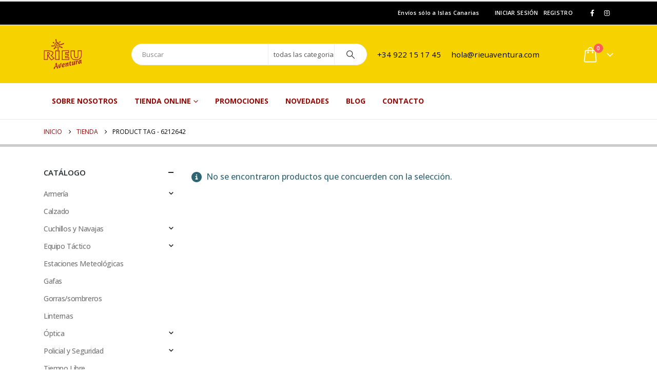

--- FILE ---
content_type: text/html; charset=UTF-8
request_url: https://www.rieuaventura.com/etiqueta-de-producto/6212642/?doing_wp_cron=1713786339.9897160530090332031250
body_size: 19723
content:
	<!DOCTYPE html>
	<html class=""  lang="es" prefix="og: http://ogp.me/ns# fb: http://ogp.me/ns/fb#">
	<head>
		<meta http-equiv="X-UA-Compatible" content="IE=edge" />
		<meta http-equiv="Content-Type" content="text/html; charset=UTF-8" />
		<meta name="viewport" content="width=device-width, initial-scale=1, minimum-scale=1" />

		<link rel="profile" href="https://gmpg.org/xfn/11" />
		<link rel="pingback" href="https://www.rieuaventura.com/xmlrpc.php" />
						<script>document.documentElement.className = document.documentElement.className + ' yes-js js_active js'</script>
			<title>6212642 &#8211; Rieu Aventura</title>
<meta name='robots' content='max-image-preview:large' />

            <script data-no-defer="1" data-ezscrex="false" data-cfasync="false" data-pagespeed-no-defer data-cookieconsent="ignore">
                var ctPublicFunctions = {"_ajax_nonce":"5a829503bd","_rest_nonce":"0e8f8469c2","_ajax_url":"\/wp-admin\/admin-ajax.php","_rest_url":"https:\/\/www.rieuaventura.com\/wp-json\/","data__cookies_type":"native","data__ajax_type":"rest","data__bot_detector_enabled":0,"data__frontend_data_log_enabled":1,"cookiePrefix":"","wprocket_detected":false,"host_url":"www.rieuaventura.com","text__ee_click_to_select":"Click to select the whole data","text__ee_original_email":"The complete one is","text__ee_got_it":"Got it","text__ee_blocked":"Bloqueado","text__ee_cannot_connect":"Cannot connect","text__ee_cannot_decode":"Can not decode email. Unknown reason","text__ee_email_decoder":"CleanTalk email decoder","text__ee_wait_for_decoding":"The magic is on the way!","text__ee_decoding_process":"Please wait a few seconds while we decode the contact data."}
            </script>
        
            <script data-no-defer="1" data-ezscrex="false" data-cfasync="false" data-pagespeed-no-defer data-cookieconsent="ignore">
                var ctPublic = {"_ajax_nonce":"5a829503bd","settings__forms__check_internal":"0","settings__forms__check_external":"0","settings__forms__force_protection":0,"settings__forms__search_test":"1","settings__forms__wc_add_to_cart":0,"settings__data__bot_detector_enabled":0,"settings__sfw__anti_crawler":0,"blog_home":"https:\/\/www.rieuaventura.com\/","pixel__setting":"0","pixel__enabled":false,"pixel__url":null,"data__email_check_before_post":1,"data__email_check_exist_post":0,"data__cookies_type":"native","data__key_is_ok":true,"data__visible_fields_required":true,"wl_brandname":"Anti-Spam by CleanTalk","wl_brandname_short":"CleanTalk","ct_checkjs_key":"c537fd566d3f15f28190129d30339add130d0dc47fe1c33058c57e1f97fe8d26","emailEncoderPassKey":"8bdda7a894b1dfaaba806c67d1ec2e55","bot_detector_forms_excluded":"W10=","advancedCacheExists":false,"varnishCacheExists":false,"wc_ajax_add_to_cart":true}
            </script>
        <link rel="alternate" type="application/rss+xml" title="Rieu Aventura &raquo; Feed" href="https://www.rieuaventura.com/feed/" />
<link rel="alternate" type="application/rss+xml" title="Rieu Aventura &raquo; Feed de los comentarios" href="https://www.rieuaventura.com/comments/feed/" />
<link rel="alternate" type="application/rss+xml" title="Rieu Aventura &raquo; 6212642 Etiqueta Feed" href="https://www.rieuaventura.com/etiqueta-de-producto/6212642/feed/" />
		<link rel="shortcut icon" href="//www.rieuaventura.com/wp-content/uploads/2017/11/favicon.ico" type="image/x-icon" />
		<style id='wp-img-auto-sizes-contain-inline-css'>
img:is([sizes=auto i],[sizes^="auto," i]){contain-intrinsic-size:3000px 1500px}
/*# sourceURL=wp-img-auto-sizes-contain-inline-css */
</style>
<style id='wp-emoji-styles-inline-css'>

	img.wp-smiley, img.emoji {
		display: inline !important;
		border: none !important;
		box-shadow: none !important;
		height: 1em !important;
		width: 1em !important;
		margin: 0 0.07em !important;
		vertical-align: -0.1em !important;
		background: none !important;
		padding: 0 !important;
	}
/*# sourceURL=wp-emoji-styles-inline-css */
</style>
<link rel='stylesheet' id='wp-block-library-css' href='https://www.rieuaventura.com/wp-includes/css/dist/block-library/style.min.css?ver=6.9' media='all' />
<style id='wp-block-heading-inline-css'>
h1:where(.wp-block-heading).has-background,h2:where(.wp-block-heading).has-background,h3:where(.wp-block-heading).has-background,h4:where(.wp-block-heading).has-background,h5:where(.wp-block-heading).has-background,h6:where(.wp-block-heading).has-background{padding:1.25em 2.375em}h1.has-text-align-left[style*=writing-mode]:where([style*=vertical-lr]),h1.has-text-align-right[style*=writing-mode]:where([style*=vertical-rl]),h2.has-text-align-left[style*=writing-mode]:where([style*=vertical-lr]),h2.has-text-align-right[style*=writing-mode]:where([style*=vertical-rl]),h3.has-text-align-left[style*=writing-mode]:where([style*=vertical-lr]),h3.has-text-align-right[style*=writing-mode]:where([style*=vertical-rl]),h4.has-text-align-left[style*=writing-mode]:where([style*=vertical-lr]),h4.has-text-align-right[style*=writing-mode]:where([style*=vertical-rl]),h5.has-text-align-left[style*=writing-mode]:where([style*=vertical-lr]),h5.has-text-align-right[style*=writing-mode]:where([style*=vertical-rl]),h6.has-text-align-left[style*=writing-mode]:where([style*=vertical-lr]),h6.has-text-align-right[style*=writing-mode]:where([style*=vertical-rl]){rotate:180deg}
/*# sourceURL=https://www.rieuaventura.com/wp-includes/blocks/heading/style.min.css */
</style>
<style id='wp-block-paragraph-inline-css'>
.is-small-text{font-size:.875em}.is-regular-text{font-size:1em}.is-large-text{font-size:2.25em}.is-larger-text{font-size:3em}.has-drop-cap:not(:focus):first-letter{float:left;font-size:8.4em;font-style:normal;font-weight:100;line-height:.68;margin:.05em .1em 0 0;text-transform:uppercase}body.rtl .has-drop-cap:not(:focus):first-letter{float:none;margin-left:.1em}p.has-drop-cap.has-background{overflow:hidden}:root :where(p.has-background){padding:1.25em 2.375em}:where(p.has-text-color:not(.has-link-color)) a{color:inherit}p.has-text-align-left[style*="writing-mode:vertical-lr"],p.has-text-align-right[style*="writing-mode:vertical-rl"]{rotate:180deg}
/*# sourceURL=https://www.rieuaventura.com/wp-includes/blocks/paragraph/style.min.css */
</style>
<link rel='stylesheet' id='wc-blocks-style-css' href='https://www.rieuaventura.com/wp-content/plugins/woocommerce/assets/client/blocks/wc-blocks.css?ver=wc-10.4.3' media='all' />
<style id='global-styles-inline-css'>
:root{--wp--preset--aspect-ratio--square: 1;--wp--preset--aspect-ratio--4-3: 4/3;--wp--preset--aspect-ratio--3-4: 3/4;--wp--preset--aspect-ratio--3-2: 3/2;--wp--preset--aspect-ratio--2-3: 2/3;--wp--preset--aspect-ratio--16-9: 16/9;--wp--preset--aspect-ratio--9-16: 9/16;--wp--preset--color--black: #000000;--wp--preset--color--cyan-bluish-gray: #abb8c3;--wp--preset--color--white: #ffffff;--wp--preset--color--pale-pink: #f78da7;--wp--preset--color--vivid-red: #cf2e2e;--wp--preset--color--luminous-vivid-orange: #ff6900;--wp--preset--color--luminous-vivid-amber: #fcb900;--wp--preset--color--light-green-cyan: #7bdcb5;--wp--preset--color--vivid-green-cyan: #00d084;--wp--preset--color--pale-cyan-blue: #8ed1fc;--wp--preset--color--vivid-cyan-blue: #0693e3;--wp--preset--color--vivid-purple: #9b51e0;--wp--preset--color--primary: var(--porto-primary-color);--wp--preset--color--secondary: var(--porto-secondary-color);--wp--preset--color--tertiary: var(--porto-tertiary-color);--wp--preset--color--quaternary: var(--porto-quaternary-color);--wp--preset--color--dark: var(--porto-dark-color);--wp--preset--color--light: var(--porto-light-color);--wp--preset--color--primary-hover: var(--porto-primary-light-5);--wp--preset--gradient--vivid-cyan-blue-to-vivid-purple: linear-gradient(135deg,rgb(6,147,227) 0%,rgb(155,81,224) 100%);--wp--preset--gradient--light-green-cyan-to-vivid-green-cyan: linear-gradient(135deg,rgb(122,220,180) 0%,rgb(0,208,130) 100%);--wp--preset--gradient--luminous-vivid-amber-to-luminous-vivid-orange: linear-gradient(135deg,rgb(252,185,0) 0%,rgb(255,105,0) 100%);--wp--preset--gradient--luminous-vivid-orange-to-vivid-red: linear-gradient(135deg,rgb(255,105,0) 0%,rgb(207,46,46) 100%);--wp--preset--gradient--very-light-gray-to-cyan-bluish-gray: linear-gradient(135deg,rgb(238,238,238) 0%,rgb(169,184,195) 100%);--wp--preset--gradient--cool-to-warm-spectrum: linear-gradient(135deg,rgb(74,234,220) 0%,rgb(151,120,209) 20%,rgb(207,42,186) 40%,rgb(238,44,130) 60%,rgb(251,105,98) 80%,rgb(254,248,76) 100%);--wp--preset--gradient--blush-light-purple: linear-gradient(135deg,rgb(255,206,236) 0%,rgb(152,150,240) 100%);--wp--preset--gradient--blush-bordeaux: linear-gradient(135deg,rgb(254,205,165) 0%,rgb(254,45,45) 50%,rgb(107,0,62) 100%);--wp--preset--gradient--luminous-dusk: linear-gradient(135deg,rgb(255,203,112) 0%,rgb(199,81,192) 50%,rgb(65,88,208) 100%);--wp--preset--gradient--pale-ocean: linear-gradient(135deg,rgb(255,245,203) 0%,rgb(182,227,212) 50%,rgb(51,167,181) 100%);--wp--preset--gradient--electric-grass: linear-gradient(135deg,rgb(202,248,128) 0%,rgb(113,206,126) 100%);--wp--preset--gradient--midnight: linear-gradient(135deg,rgb(2,3,129) 0%,rgb(40,116,252) 100%);--wp--preset--font-size--small: 13px;--wp--preset--font-size--medium: 20px;--wp--preset--font-size--large: 36px;--wp--preset--font-size--x-large: 42px;--wp--preset--spacing--20: 0.44rem;--wp--preset--spacing--30: 0.67rem;--wp--preset--spacing--40: 1rem;--wp--preset--spacing--50: 1.5rem;--wp--preset--spacing--60: 2.25rem;--wp--preset--spacing--70: 3.38rem;--wp--preset--spacing--80: 5.06rem;--wp--preset--shadow--natural: 6px 6px 9px rgba(0, 0, 0, 0.2);--wp--preset--shadow--deep: 12px 12px 50px rgba(0, 0, 0, 0.4);--wp--preset--shadow--sharp: 6px 6px 0px rgba(0, 0, 0, 0.2);--wp--preset--shadow--outlined: 6px 6px 0px -3px rgb(255, 255, 255), 6px 6px rgb(0, 0, 0);--wp--preset--shadow--crisp: 6px 6px 0px rgb(0, 0, 0);}:where(.is-layout-flex){gap: 0.5em;}:where(.is-layout-grid){gap: 0.5em;}body .is-layout-flex{display: flex;}.is-layout-flex{flex-wrap: wrap;align-items: center;}.is-layout-flex > :is(*, div){margin: 0;}body .is-layout-grid{display: grid;}.is-layout-grid > :is(*, div){margin: 0;}:where(.wp-block-columns.is-layout-flex){gap: 2em;}:where(.wp-block-columns.is-layout-grid){gap: 2em;}:where(.wp-block-post-template.is-layout-flex){gap: 1.25em;}:where(.wp-block-post-template.is-layout-grid){gap: 1.25em;}.has-black-color{color: var(--wp--preset--color--black) !important;}.has-cyan-bluish-gray-color{color: var(--wp--preset--color--cyan-bluish-gray) !important;}.has-white-color{color: var(--wp--preset--color--white) !important;}.has-pale-pink-color{color: var(--wp--preset--color--pale-pink) !important;}.has-vivid-red-color{color: var(--wp--preset--color--vivid-red) !important;}.has-luminous-vivid-orange-color{color: var(--wp--preset--color--luminous-vivid-orange) !important;}.has-luminous-vivid-amber-color{color: var(--wp--preset--color--luminous-vivid-amber) !important;}.has-light-green-cyan-color{color: var(--wp--preset--color--light-green-cyan) !important;}.has-vivid-green-cyan-color{color: var(--wp--preset--color--vivid-green-cyan) !important;}.has-pale-cyan-blue-color{color: var(--wp--preset--color--pale-cyan-blue) !important;}.has-vivid-cyan-blue-color{color: var(--wp--preset--color--vivid-cyan-blue) !important;}.has-vivid-purple-color{color: var(--wp--preset--color--vivid-purple) !important;}.has-black-background-color{background-color: var(--wp--preset--color--black) !important;}.has-cyan-bluish-gray-background-color{background-color: var(--wp--preset--color--cyan-bluish-gray) !important;}.has-white-background-color{background-color: var(--wp--preset--color--white) !important;}.has-pale-pink-background-color{background-color: var(--wp--preset--color--pale-pink) !important;}.has-vivid-red-background-color{background-color: var(--wp--preset--color--vivid-red) !important;}.has-luminous-vivid-orange-background-color{background-color: var(--wp--preset--color--luminous-vivid-orange) !important;}.has-luminous-vivid-amber-background-color{background-color: var(--wp--preset--color--luminous-vivid-amber) !important;}.has-light-green-cyan-background-color{background-color: var(--wp--preset--color--light-green-cyan) !important;}.has-vivid-green-cyan-background-color{background-color: var(--wp--preset--color--vivid-green-cyan) !important;}.has-pale-cyan-blue-background-color{background-color: var(--wp--preset--color--pale-cyan-blue) !important;}.has-vivid-cyan-blue-background-color{background-color: var(--wp--preset--color--vivid-cyan-blue) !important;}.has-vivid-purple-background-color{background-color: var(--wp--preset--color--vivid-purple) !important;}.has-black-border-color{border-color: var(--wp--preset--color--black) !important;}.has-cyan-bluish-gray-border-color{border-color: var(--wp--preset--color--cyan-bluish-gray) !important;}.has-white-border-color{border-color: var(--wp--preset--color--white) !important;}.has-pale-pink-border-color{border-color: var(--wp--preset--color--pale-pink) !important;}.has-vivid-red-border-color{border-color: var(--wp--preset--color--vivid-red) !important;}.has-luminous-vivid-orange-border-color{border-color: var(--wp--preset--color--luminous-vivid-orange) !important;}.has-luminous-vivid-amber-border-color{border-color: var(--wp--preset--color--luminous-vivid-amber) !important;}.has-light-green-cyan-border-color{border-color: var(--wp--preset--color--light-green-cyan) !important;}.has-vivid-green-cyan-border-color{border-color: var(--wp--preset--color--vivid-green-cyan) !important;}.has-pale-cyan-blue-border-color{border-color: var(--wp--preset--color--pale-cyan-blue) !important;}.has-vivid-cyan-blue-border-color{border-color: var(--wp--preset--color--vivid-cyan-blue) !important;}.has-vivid-purple-border-color{border-color: var(--wp--preset--color--vivid-purple) !important;}.has-vivid-cyan-blue-to-vivid-purple-gradient-background{background: var(--wp--preset--gradient--vivid-cyan-blue-to-vivid-purple) !important;}.has-light-green-cyan-to-vivid-green-cyan-gradient-background{background: var(--wp--preset--gradient--light-green-cyan-to-vivid-green-cyan) !important;}.has-luminous-vivid-amber-to-luminous-vivid-orange-gradient-background{background: var(--wp--preset--gradient--luminous-vivid-amber-to-luminous-vivid-orange) !important;}.has-luminous-vivid-orange-to-vivid-red-gradient-background{background: var(--wp--preset--gradient--luminous-vivid-orange-to-vivid-red) !important;}.has-very-light-gray-to-cyan-bluish-gray-gradient-background{background: var(--wp--preset--gradient--very-light-gray-to-cyan-bluish-gray) !important;}.has-cool-to-warm-spectrum-gradient-background{background: var(--wp--preset--gradient--cool-to-warm-spectrum) !important;}.has-blush-light-purple-gradient-background{background: var(--wp--preset--gradient--blush-light-purple) !important;}.has-blush-bordeaux-gradient-background{background: var(--wp--preset--gradient--blush-bordeaux) !important;}.has-luminous-dusk-gradient-background{background: var(--wp--preset--gradient--luminous-dusk) !important;}.has-pale-ocean-gradient-background{background: var(--wp--preset--gradient--pale-ocean) !important;}.has-electric-grass-gradient-background{background: var(--wp--preset--gradient--electric-grass) !important;}.has-midnight-gradient-background{background: var(--wp--preset--gradient--midnight) !important;}.has-small-font-size{font-size: var(--wp--preset--font-size--small) !important;}.has-medium-font-size{font-size: var(--wp--preset--font-size--medium) !important;}.has-large-font-size{font-size: var(--wp--preset--font-size--large) !important;}.has-x-large-font-size{font-size: var(--wp--preset--font-size--x-large) !important;}
/*# sourceURL=global-styles-inline-css */
</style>

<style id='classic-theme-styles-inline-css'>
/*! This file is auto-generated */
.wp-block-button__link{color:#fff;background-color:#32373c;border-radius:9999px;box-shadow:none;text-decoration:none;padding:calc(.667em + 2px) calc(1.333em + 2px);font-size:1.125em}.wp-block-file__button{background:#32373c;color:#fff;text-decoration:none}
/*# sourceURL=/wp-includes/css/classic-themes.min.css */
</style>
<link rel='stylesheet' id='cleantalk-public-css-css' href='https://www.rieuaventura.com/wp-content/plugins/cleantalk-spam-protect/css/cleantalk-public.min.css?ver=6.71.1_1769699545' media='all' />
<link rel='stylesheet' id='cleantalk-email-decoder-css-css' href='https://www.rieuaventura.com/wp-content/plugins/cleantalk-spam-protect/css/cleantalk-email-decoder.min.css?ver=6.71.1_1769699545' media='all' />
<link rel='stylesheet' id='contact-form-7-css' href='https://www.rieuaventura.com/wp-content/plugins/contact-form-7/includes/css/styles.css?ver=6.1.4' media='all' />
<link rel='stylesheet' id='woocommerce-catalog-mode-css' href='https://www.rieuaventura.com/wp-content/plugins/woocommerce-catalog-mode/public/css/woocommerce-catalog-mode-public.css?ver=1.6.7' media='all' />
<style id='woocommerce-inline-inline-css'>
.woocommerce form .form-row .required { visibility: visible; }
/*# sourceURL=woocommerce-inline-inline-css */
</style>
<link rel='stylesheet' id='yith-wcan-shortcodes-css' href='https://www.rieuaventura.com/wp-content/plugins/yith-woocommerce-ajax-navigation/assets/css/shortcodes.css?ver=5.17.0' media='all' />
<style id='yith-wcan-shortcodes-inline-css'>
:root{
	--yith-wcan-filters_colors_titles: #434343;
	--yith-wcan-filters_colors_background: #FFFFFF;
	--yith-wcan-filters_colors_accent: #A7144C;
	--yith-wcan-filters_colors_accent_r: 167;
	--yith-wcan-filters_colors_accent_g: 20;
	--yith-wcan-filters_colors_accent_b: 76;
	--yith-wcan-color_swatches_border_radius: 100%;
	--yith-wcan-color_swatches_size: 30px;
	--yith-wcan-labels_style_background: #FFFFFF;
	--yith-wcan-labels_style_background_hover: #A7144C;
	--yith-wcan-labels_style_background_active: #A7144C;
	--yith-wcan-labels_style_text: #434343;
	--yith-wcan-labels_style_text_hover: #FFFFFF;
	--yith-wcan-labels_style_text_active: #FFFFFF;
	--yith-wcan-anchors_style_text: #434343;
	--yith-wcan-anchors_style_text_hover: #A7144C;
	--yith-wcan-anchors_style_text_active: #A7144C;
}
/*# sourceURL=yith-wcan-shortcodes-inline-css */
</style>
<link rel='stylesheet' id='jquery-selectBox-css' href='https://www.rieuaventura.com/wp-content/plugins/yith-woocommerce-wishlist/assets/css/jquery.selectBox.css?ver=1.2.0' media='all' />
<link rel='stylesheet' id='woocommerce_prettyPhoto_css-css' href='//www.rieuaventura.com/wp-content/plugins/woocommerce/assets/css/prettyPhoto.css?ver=3.1.6' media='all' />
<link rel='stylesheet' id='yith-wcwl-main-css' href='https://www.rieuaventura.com/wp-content/plugins/yith-woocommerce-wishlist/assets/css/style.css?ver=4.12.0' media='all' />
<style id='yith-wcwl-main-inline-css'>
 :root { --add-to-wishlist-icon-color: #222529; --added-to-wishlist-icon-color: #E27C7C; --color-add-to-wishlist-background: #333333; --color-add-to-wishlist-text: #FFFFFF; --color-add-to-wishlist-border: #333333; --color-add-to-wishlist-background-hover: #333333; --color-add-to-wishlist-text-hover: #FFFFFF; --color-add-to-wishlist-border-hover: #333333; --rounded-corners-radius: 16px; --color-add-to-cart-background: #333333; --color-add-to-cart-text: #FFFFFF; --color-add-to-cart-border: #333333; --color-add-to-cart-background-hover: #4F4F4F; --color-add-to-cart-text-hover: #FFFFFF; --color-add-to-cart-border-hover: #4F4F4F; --add-to-cart-rounded-corners-radius: 16px; --color-button-style-1-background: #333333; --color-button-style-1-text: #FFFFFF; --color-button-style-1-border: #333333; --color-button-style-1-background-hover: #4F4F4F; --color-button-style-1-text-hover: #FFFFFF; --color-button-style-1-border-hover: #4F4F4F; --color-button-style-2-background: #333333; --color-button-style-2-text: #FFFFFF; --color-button-style-2-border: #333333; --color-button-style-2-background-hover: #4F4F4F; --color-button-style-2-text-hover: #FFFFFF; --color-button-style-2-border-hover: #4F4F4F; --color-wishlist-table-background: #FFFFFF; --color-wishlist-table-text: #6d6c6c; --color-wishlist-table-border: #FFFFFF; --color-headers-background: #F4F4F4; --color-share-button-color: #FFFFFF; --color-share-button-color-hover: #FFFFFF; --color-fb-button-background: #39599E; --color-fb-button-background-hover: #595A5A; --color-tw-button-background: #45AFE2; --color-tw-button-background-hover: #595A5A; --color-pr-button-background: #AB2E31; --color-pr-button-background-hover: #595A5A; --color-em-button-background: #FBB102; --color-em-button-background-hover: #595A5A; --color-wa-button-background: #00A901; --color-wa-button-background-hover: #595A5A; --feedback-duration: 3s } 
 :root { --add-to-wishlist-icon-color: #222529; --added-to-wishlist-icon-color: #E27C7C; --color-add-to-wishlist-background: #333333; --color-add-to-wishlist-text: #FFFFFF; --color-add-to-wishlist-border: #333333; --color-add-to-wishlist-background-hover: #333333; --color-add-to-wishlist-text-hover: #FFFFFF; --color-add-to-wishlist-border-hover: #333333; --rounded-corners-radius: 16px; --color-add-to-cart-background: #333333; --color-add-to-cart-text: #FFFFFF; --color-add-to-cart-border: #333333; --color-add-to-cart-background-hover: #4F4F4F; --color-add-to-cart-text-hover: #FFFFFF; --color-add-to-cart-border-hover: #4F4F4F; --add-to-cart-rounded-corners-radius: 16px; --color-button-style-1-background: #333333; --color-button-style-1-text: #FFFFFF; --color-button-style-1-border: #333333; --color-button-style-1-background-hover: #4F4F4F; --color-button-style-1-text-hover: #FFFFFF; --color-button-style-1-border-hover: #4F4F4F; --color-button-style-2-background: #333333; --color-button-style-2-text: #FFFFFF; --color-button-style-2-border: #333333; --color-button-style-2-background-hover: #4F4F4F; --color-button-style-2-text-hover: #FFFFFF; --color-button-style-2-border-hover: #4F4F4F; --color-wishlist-table-background: #FFFFFF; --color-wishlist-table-text: #6d6c6c; --color-wishlist-table-border: #FFFFFF; --color-headers-background: #F4F4F4; --color-share-button-color: #FFFFFF; --color-share-button-color-hover: #FFFFFF; --color-fb-button-background: #39599E; --color-fb-button-background-hover: #595A5A; --color-tw-button-background: #45AFE2; --color-tw-button-background-hover: #595A5A; --color-pr-button-background: #AB2E31; --color-pr-button-background-hover: #595A5A; --color-em-button-background: #FBB102; --color-em-button-background-hover: #595A5A; --color-wa-button-background: #00A901; --color-wa-button-background-hover: #595A5A; --feedback-duration: 3s } 
/*# sourceURL=yith-wcwl-main-inline-css */
</style>
<link rel='stylesheet' id='pwb-styles-frontend-css' href='https://www.rieuaventura.com/wp-content/plugins/perfect-woocommerce-brands/build/frontend/css/style.css?ver=3.6.8' media='all' />
<link rel='stylesheet' id='porto-fs-progress-bar-css' href='https://www.rieuaventura.com/wp-content/themes/porto/inc/lib/woocommerce-shipping-progress-bar/shipping-progress-bar.css?ver=7.7.3' media='all' />
<link rel='stylesheet' id='porto-css-vars-css' href='https://www.rieuaventura.com/wp-content/uploads/porto_styles/theme_css_vars.css?ver=7.7.3' media='all' />
<link rel='stylesheet' id='js_composer_front-css' href='https://www.rieuaventura.com/wp-content/plugins/js_composer/assets/css/js_composer.min.css?ver=8.7.2' media='all' />
<link rel='stylesheet' id='bootstrap-css' href='https://www.rieuaventura.com/wp-content/uploads/porto_styles/bootstrap.css?ver=7.7.3' media='all' />
<link rel='stylesheet' id='porto-plugins-css' href='https://www.rieuaventura.com/wp-content/themes/porto/css/plugins.css?ver=7.7.3' media='all' />
<link rel='stylesheet' id='porto-theme-css' href='https://www.rieuaventura.com/wp-content/themes/porto/css/theme.css?ver=7.7.3' media='all' />
<link rel='stylesheet' id='porto-animate-css' href='https://www.rieuaventura.com/wp-content/themes/porto/css/part/animate.css?ver=7.7.3' media='all' />
<link rel='stylesheet' id='porto-widget-text-css' href='https://www.rieuaventura.com/wp-content/themes/porto/css/part/widget-text.css?ver=7.7.3' media='all' />
<link rel='stylesheet' id='porto-blog-legacy-css' href='https://www.rieuaventura.com/wp-content/themes/porto/css/part/blog-legacy.css?ver=7.7.3' media='all' />
<link rel='stylesheet' id='porto-header-shop-css' href='https://www.rieuaventura.com/wp-content/themes/porto/css/part/header-shop.css?ver=7.7.3' media='all' />
<link rel='stylesheet' id='porto-header-legacy-css' href='https://www.rieuaventura.com/wp-content/themes/porto/css/part/header-legacy.css?ver=7.7.3' media='all' />
<link rel='stylesheet' id='porto-footer-legacy-css' href='https://www.rieuaventura.com/wp-content/themes/porto/css/part/footer-legacy.css?ver=7.7.3' media='all' />
<link rel='stylesheet' id='porto-nav-panel-css' href='https://www.rieuaventura.com/wp-content/themes/porto/css/part/nav-panel.css?ver=7.7.3' media='all' />
<link rel='stylesheet' id='porto-media-mobile-sidebar-css' href='https://www.rieuaventura.com/wp-content/themes/porto/css/part/media-mobile-sidebar.css?ver=7.7.3' media='(max-width:991px)' />
<link rel='stylesheet' id='porto-theme-member-css' href='https://www.rieuaventura.com/wp-content/themes/porto/css/theme_member.css?ver=7.7.3' media='all' />
<link rel='stylesheet' id='porto-shortcodes-css' href='https://www.rieuaventura.com/wp-content/uploads/porto_styles/shortcodes.css?ver=7.7.3' media='all' />
<link rel='stylesheet' id='porto-theme-shop-css' href='https://www.rieuaventura.com/wp-content/themes/porto/css/theme_shop.css?ver=7.7.3' media='all' />
<link rel='stylesheet' id='porto-shop-legacy-css' href='https://www.rieuaventura.com/wp-content/themes/porto/css/part/shop-legacy.css?ver=7.7.3' media='all' />
<link rel='stylesheet' id='porto-shop-sidebar-base-css' href='https://www.rieuaventura.com/wp-content/themes/porto/css/part/shop-sidebar-base.css?ver=7.7.3' media='all' />
<link rel='stylesheet' id='porto-wooco-widget-price-filter-css' href='https://www.rieuaventura.com/wp-content/themes/porto/css/part/woo-widget-price-filter.css?ver=7.7.3' media='all' />
<link rel='stylesheet' id='porto-shop-toolbar-css' href='https://www.rieuaventura.com/wp-content/themes/porto/css/theme/shop/other/toolbar.css?ver=7.7.3' media='all' />
<link rel='stylesheet' id='porto-pwb-filter-css' href='https://www.rieuaventura.com/wp-content/themes/porto/css/theme/shop/other/pw-brand-filter.css?ver=7.7.3' media='all' />
<link rel='stylesheet' id='porto-theme-wpb-css' href='https://www.rieuaventura.com/wp-content/themes/porto/css/theme_wpb.css?ver=7.7.3' media='all' />
<link rel='stylesheet' id='porto-dynamic-style-css' href='https://www.rieuaventura.com/wp-content/uploads/porto_styles/dynamic_style.css?ver=7.7.3' media='all' />
<link rel='stylesheet' id='porto-type-builder-css' href='https://www.rieuaventura.com/wp-content/plugins/porto-functionality/builders/assets/type-builder.css?ver=3.7.3' media='all' />
<link rel='stylesheet' id='porto-style-css' href='https://www.rieuaventura.com/wp-content/themes/porto/style.css?ver=7.7.3' media='all' />
<style id='porto-style-inline-css'>
.side-header-narrow-bar-logo{max-width:170px}#header,.sticky-header .header-main.sticky{border-top:3px solid #ededed}@media (min-width:992px){}.page-top .page-title-wrap{line-height:0}.page-top .page-title:not(.b-none):after{content:'';position:absolute;width:100%;left:0;border-bottom:5px solid var(--porto-primary-color);bottom:-32px}#header .header-contact .nav-top{font-size:1.2em}div.cart-head{font-size:25px}
/*# sourceURL=porto-style-inline-css */
</style>
<link rel='stylesheet' id='styles-child-css' href='https://www.rieuaventura.com/wp-content/themes/porto-child/style.css?ver=6.9' media='all' />
<script src="https://www.rieuaventura.com/wp-content/plugins/cleantalk-spam-protect/js/apbct-public-bundle_gathering.min.js?ver=6.71.1_1769699545" id="apbct-public-bundle_gathering.min-js-js"></script>
<script src="https://www.rieuaventura.com/wp-includes/js/jquery/jquery.min.js?ver=3.7.1" id="jquery-core-js"></script>
<script src="https://www.rieuaventura.com/wp-includes/js/jquery/jquery-migrate.min.js?ver=3.4.1" id="jquery-migrate-js"></script>
<script src="https://www.rieuaventura.com/wp-content/plugins/woocommerce/assets/js/jquery-blockui/jquery.blockUI.min.js?ver=2.7.0-wc.10.4.3" id="wc-jquery-blockui-js" data-wp-strategy="defer"></script>
<script id="wc-add-to-cart-js-extra">
var wc_add_to_cart_params = {"ajax_url":"/wp-admin/admin-ajax.php","wc_ajax_url":"/?wc-ajax=%%endpoint%%","i18n_view_cart":"Ver carrito","cart_url":"https://www.rieuaventura.com/carrito/","is_cart":"","cart_redirect_after_add":"yes"};
//# sourceURL=wc-add-to-cart-js-extra
</script>
<script src="https://www.rieuaventura.com/wp-content/plugins/woocommerce/assets/js/frontend/add-to-cart.min.js?ver=10.4.3" id="wc-add-to-cart-js" data-wp-strategy="defer"></script>
<script src="https://www.rieuaventura.com/wp-content/plugins/woocommerce/assets/js/js-cookie/js.cookie.min.js?ver=2.1.4-wc.10.4.3" id="wc-js-cookie-js" defer data-wp-strategy="defer"></script>
<script id="woocommerce-js-extra">
var woocommerce_params = {"ajax_url":"/wp-admin/admin-ajax.php","wc_ajax_url":"/?wc-ajax=%%endpoint%%","i18n_password_show":"Mostrar contrase\u00f1a","i18n_password_hide":"Ocultar contrase\u00f1a"};
//# sourceURL=woocommerce-js-extra
</script>
<script src="https://www.rieuaventura.com/wp-content/plugins/woocommerce/assets/js/frontend/woocommerce.min.js?ver=10.4.3" id="woocommerce-js" defer data-wp-strategy="defer"></script>
<script src="https://www.rieuaventura.com/wp-content/plugins/js_composer/assets/js/vendors/woocommerce-add-to-cart.js?ver=8.7.2" id="vc_woocommerce-add-to-cart-js-js"></script>
<script id="wc-cart-fragments-js-extra">
var wc_cart_fragments_params = {"ajax_url":"/wp-admin/admin-ajax.php","wc_ajax_url":"/?wc-ajax=%%endpoint%%","cart_hash_key":"wc_cart_hash_76b45da50c05bd8ed5557341dd2e304a","fragment_name":"wc_fragments_76b45da50c05bd8ed5557341dd2e304a","request_timeout":"15000"};
//# sourceURL=wc-cart-fragments-js-extra
</script>
<script src="https://www.rieuaventura.com/wp-content/plugins/woocommerce/assets/js/frontend/cart-fragments.min.js?ver=10.4.3" id="wc-cart-fragments-js" defer data-wp-strategy="defer"></script>
<script></script><link rel="https://api.w.org/" href="https://www.rieuaventura.com/wp-json/" /><link rel="alternate" title="JSON" type="application/json" href="https://www.rieuaventura.com/wp-json/wp/v2/product_tag/463" /><link rel="EditURI" type="application/rsd+xml" title="RSD" href="https://www.rieuaventura.com/xmlrpc.php?rsd" />
<meta name="generator" content="WordPress 6.9" />
<meta name="generator" content="WooCommerce 10.4.3" />
<meta name="generator" content="Redux 4.5.10" /><!-- This site is powered by WooCommerce Redsys Gateway Light v.6.5.0 - https://es.wordpress.org/plugins/woo-redsys-gateway-light/ -->		<script type="text/javascript" id="webfont-queue">
		WebFontConfig = {
			google: { families: [ 'Open+Sans:400,500,600,700,800','Shadows+Into+Light:400,700','Playfair+Display:400,700' ] }
		};
		(function(d) {
			var wf = d.createElement('script'), s = d.scripts[d.scripts.length - 1];
			wf.src = 'https://www.rieuaventura.com/wp-content/themes/porto/js/libs/webfont.js';
			wf.async = true;
			s.parentNode.insertBefore(wf, s);
		})(document);</script>
			<noscript><style>.woocommerce-product-gallery{ opacity: 1 !important; }</style></noscript>
	<meta name="generator" content="Powered by WPBakery Page Builder - drag and drop page builder for WordPress."/>
<style type="text/css">.product .single_add_to_cart_button, .product .add_to_cart_button {
				display:none !important;
			}.product .single_add_to_cart_button, .product .add_to_cart_button, .product .quantity {
									display:block !important;
								}.term-94 .product .single_add_to_cart_button, 
							.term-94 .add_to_cart_button, 
							.product_cat-arma-corta.product .add_to_cart_button, 
							.product_cat-arma-corta.product .single_add_to_cart_button,
							.product_cat-arma-corta.product .quantity {
							display: none !important;
						}.term-66 .product .single_add_to_cart_button, 
							.term-66 .add_to_cart_button, 
							.product_cat-armas-de-caza.product .add_to_cart_button, 
							.product_cat-armas-de-caza.product .single_add_to_cart_button,
							.product_cat-armas-de-caza.product .quantity {
							display: none !important;
						}.term-120 .product .single_add_to_cart_button, 
							.term-120 .add_to_cart_button, 
							.product_cat-fogueo-armas.product .add_to_cart_button, 
							.product_cat-fogueo-armas.product .single_add_to_cart_button,
							.product_cat-fogueo-armas.product .quantity {
							display: none !important;
						}.term-64 .product .single_add_to_cart_button, 
							.term-64 .add_to_cart_button, 
							.product_cat-avancarga.product .add_to_cart_button, 
							.product_cat-avancarga.product .single_add_to_cart_button,
							.product_cat-avancarga.product .quantity {
							display: none !important;
						}.term-86 .product .single_add_to_cart_button, 
							.term-86 .add_to_cart_button, 
							.product_cat-defensa.product .add_to_cart_button, 
							.product_cat-defensa.product .single_add_to_cart_button,
							.product_cat-defensa.product .quantity {
							display: none !important;
						}.term-87 .product .single_add_to_cart_button, 
							.term-87 .add_to_cart_button, 
							.product_cat-grilletes.product .add_to_cart_button, 
							.product_cat-grilletes.product .single_add_to_cart_button,
							.product_cat-grilletes.product .quantity {
							display: none !important;
						}.post-7073 .summary .single_add_to_cart_button, 
						#product-7073 .summary  .add_to_cart_button, 
						li.post-7073 .add_to_cart_button,
						#product-7073 .summary  .quantity {
							display: block !important;
						}.post-7052 .summary .single_add_to_cart_button, 
						#product-7052 .summary  .add_to_cart_button, 
						li.post-7052 .add_to_cart_button,
						#product-7052 .summary  .quantity {
							display: block !important;
						}.post-5961 .summary .single_add_to_cart_button, 
						#product-5961 .summary  .add_to_cart_button, 
						li.post-5961 .add_to_cart_button,
						#product-5961 .summary  .quantity {
							display: block !important;
						}.post-5959 .summary .single_add_to_cart_button, 
						#product-5959 .summary  .add_to_cart_button, 
						li.post-5959 .add_to_cart_button,
						#product-5959 .summary  .quantity {
							display: block !important;
						}.post-5957 .summary .single_add_to_cart_button, 
						#product-5957 .summary  .add_to_cart_button, 
						li.post-5957 .add_to_cart_button,
						#product-5957 .summary  .quantity {
							display: block !important;
						}.post-4542 .summary .single_add_to_cart_button, 
						#product-4542 .summary  .add_to_cart_button, 
						li.post-4542 .add_to_cart_button,
						#product-4542 .summary  .quantity {
							display: block !important;
						}.post-3853 .summary .single_add_to_cart_button, 
						#product-3853 .summary  .add_to_cart_button, 
						li.post-3853 .add_to_cart_button,
						#product-3853 .summary  .quantity {
							display: block !important;
						}.post-3635 .summary .single_add_to_cart_button, 
						#product-3635 .summary  .add_to_cart_button, 
						li.post-3635 .add_to_cart_button,
						#product-3635 .summary  .quantity {
							display: block !important;
						}.post-3621 .summary .single_add_to_cart_button, 
						#product-3621 .summary  .add_to_cart_button, 
						li.post-3621 .add_to_cart_button,
						#product-3621 .summary  .quantity {
							display: block !important;
						}.post-3133 .summary .single_add_to_cart_button, 
						#product-3133 .summary  .add_to_cart_button, 
						li.post-3133 .add_to_cart_button,
						#product-3133 .summary  .quantity {
							display: block !important;
						}.post-3125 .summary .single_add_to_cart_button, 
						#product-3125 .summary  .add_to_cart_button, 
						li.post-3125 .add_to_cart_button,
						#product-3125 .summary  .quantity {
							display: block !important;
						}.post-6121 .summary .single_add_to_cart_button, 
						#product-6121 .summary  .add_to_cart_button, 
						li.post-6121 .add_to_cart_button,
						#product-6121 .summary  .quantity {
							display: block !important;
						}.post-6117 .summary .single_add_to_cart_button, 
						#product-6117 .summary  .add_to_cart_button, 
						li.post-6117 .add_to_cart_button,
						#product-6117 .summary  .quantity {
							display: block !important;
						}.post-5457 .summary .single_add_to_cart_button, 
						#product-5457 .summary  .add_to_cart_button, 
						li.post-5457 .add_to_cart_button,
						#product-5457 .summary  .quantity {
							display: block !important;
						}.post-4793 .summary .single_add_to_cart_button, 
						#product-4793 .summary  .add_to_cart_button, 
						li.post-4793 .add_to_cart_button,
						#product-4793 .summary  .quantity {
							display: block !important;
						}.post-4544 .summary .single_add_to_cart_button, 
						#product-4544 .summary  .add_to_cart_button, 
						li.post-4544 .add_to_cart_button,
						#product-4544 .summary  .quantity {
							display: block !important;
						}.post-4514 .summary .single_add_to_cart_button, 
						#product-4514 .summary  .add_to_cart_button, 
						li.post-4514 .add_to_cart_button,
						#product-4514 .summary  .quantity {
							display: block !important;
						}.post-4517 .summary .single_add_to_cart_button, 
						#product-4517 .summary  .add_to_cart_button, 
						li.post-4517 .add_to_cart_button,
						#product-4517 .summary  .quantity {
							display: block !important;
						}</style>		<style id="wp-custom-css">
			/* Customize space between header and main body---------------------------------------- */

#submit_redsys_payment_form {
	margin-right:10px;
	border-radius:0px;
}



#header .main-menu .popup li.menu-item a, .header-side-nav .sidebar-menu .popup, .toggle-menu-wrap .sidebar-menu .popup, .main-sidebar-menu .sidebar-menu .popup, .porto-popup-menu .sub-menu {
    font-family: Open Sans;
    font-size: 14px;
    font-weight: 400;
    line-height: 12px;
}


.main-menu-wrap {
    background-color: #ffffff;
    padding: 15px 0px 15px 0px;
    border-bottom: 1px solid #e7e7e7;
}

#header .header-contact {
   border-right: 0px solid #dde0e2; 
    padding-right: 35px;
    margin-right: 18px;
    line-height: 22px;
}

/*remove date from product post*/
.posts-medium-alt .blog-post-date {
	display:none;
}

/*Logo size*/
#header .logo img {
    display: none;
    color: transparent;
    max-width: 50%;
    transform-origin: left center;
}

/*Remove New Label Woocommerce
.onhot {
	display:none;
}*/		</style>
		<noscript><style> .wpb_animate_when_almost_visible { opacity: 1; }</style></noscript>	</head>
	<body data-rsssl=1 class="archive tax-product_tag term-463 wp-embed-responsive wp-theme-porto wp-child-theme-porto-child theme-porto woocommerce woocommerce-page woocommerce-no-js yith-wcan-free porto-breadcrumbs-bb full blog-1 wpb-js-composer js-comp-ver-8.7.2 vc_responsive">
	
	<div class="page-wrapper"><!-- page wrapper -->
		
											<!-- header wrapper -->
				<div class="header-wrapper">
										<header id="header" class="header-separate header-1 sticky-menu-header">
		<div class="header-top">
		<div class="container">
			<div class="header-left">
							</div>
			<div class="header-right">
				<span class="welcome-msg">Envíos sólo a Islas Canarias</span><span class="gap">|</span><ul class="top-links mega-menu show-arrow" id="menu-top-navigation"><li class="menu-item"><a class="porto-link-login" href="https://www.rieuaventura.com/mi-cuenta/">Iniciar sesión</a></li><li class="menu-item"><a class="porto-link-register" href="https://www.rieuaventura.com/mi-cuenta/">Registro</a></li></ul><span class="gap">|</span><div class="share-links">		<a target="_blank"  rel="nofollow noopener noreferrer" class="share-facebook" href="https://es-es.facebook.com/rieu.aventura/" aria-label="Facebook" title="Facebook"></a>
				<a target="_blank"  rel="nofollow noopener noreferrer" class="share-instagram" href="https://www.instagram.com/rieu.aventura/" aria-label="Instagram" title="Instagram"></a>
		</div>			</div>
		</div>
	</div>
	
	<div class="header-main">
		<div class="container header-row">
			<div class="header-left">
				<a class="mobile-toggle" role="button" href="#" aria-label="Mobile Menu"><i class="fas fa-bars"></i></a>
	<div class="logo">
	<a aria-label="Site Logo" href="https://www.rieuaventura.com/" title="Rieu Aventura - Tienda de equipamiento para actividades al aire libre en Santa Cruz de Tenerife"  rel="home">
		<img class="img-responsive standard-logo retina-logo" height="100" src="//www.rieuaventura.com/wp-content/uploads/2017/02/logo@1x.png" alt="Rieu Aventura" />	</a>
	</div>
				</div>
			<div class="header-center">
				<div class="searchform-popup advanced-search-layout search-rounded"><a  class="search-toggle" role="button" aria-label="Search Toggle" href="#"><i class="porto-icon-magnifier"></i><span class="search-text">Buscar</span></a>	<form action="https://www.rieuaventura.com/" method="get"
		class="searchform search-layout-advanced searchform-cats">
		<div class="searchform-fields">
			<span class="text"><input name="s" type="text" value="" placeholder="Buscar" autocomplete="off" /></span>
							<input type="hidden" name="post_type" value="product"/>
				<select aria-label="Search Categories"  name='product_cat' id='product_cat' class='cat'>
	<option value='0'>todas las categorias</option>
	<option class="level-0" value="armeria">Armería</option>
	<option class="level-1" value="airsoft">&nbsp;&nbsp;&nbsp;Airsoft</option>
	<option class="level-2" value="120-electrica-aeg">&nbsp;&nbsp;&nbsp;&nbsp;&nbsp;&nbsp;Armas airfoft</option>
	<option class="level-2" value="120-accesorios">&nbsp;&nbsp;&nbsp;&nbsp;&nbsp;&nbsp;Accesorios y consumibles</option>
	<option class="level-1" value="fogueo">&nbsp;&nbsp;&nbsp;Fogueo</option>
	<option class="level-2" value="fogueo-armas">&nbsp;&nbsp;&nbsp;&nbsp;&nbsp;&nbsp;Armas fogueo</option>
	<option class="level-2" value="fogueo-municion">&nbsp;&nbsp;&nbsp;&nbsp;&nbsp;&nbsp;Munición</option>
	<option class="level-1" value="aire-comprimido">&nbsp;&nbsp;&nbsp;Aire Comprimido</option>
	<option class="level-2" value="carabinas">&nbsp;&nbsp;&nbsp;&nbsp;&nbsp;&nbsp;Carabinas</option>
	<option class="level-2" value="pistolas">&nbsp;&nbsp;&nbsp;&nbsp;&nbsp;&nbsp;Pistolas</option>
	<option class="level-2" value="balines">&nbsp;&nbsp;&nbsp;&nbsp;&nbsp;&nbsp;Balines</option>
	<option class="level-3" value="calibre-4-5">&nbsp;&nbsp;&nbsp;&nbsp;&nbsp;&nbsp;&nbsp;&nbsp;&nbsp;Calibre 4.5</option>
	<option class="level-3" value="calibre-5-5">&nbsp;&nbsp;&nbsp;&nbsp;&nbsp;&nbsp;&nbsp;&nbsp;&nbsp;Calibre 5.5</option>
	<option class="level-3" value="calibre-6-35">&nbsp;&nbsp;&nbsp;&nbsp;&nbsp;&nbsp;&nbsp;&nbsp;&nbsp;Calibre 6.35</option>
	<option class="level-2" value="140-accesorios">&nbsp;&nbsp;&nbsp;&nbsp;&nbsp;&nbsp;Accesorios aire comprimido</option>
	<option class="level-1" value="avancarga">&nbsp;&nbsp;&nbsp;Avancarga</option>
	<option class="level-1" value="tiro-deportivo">&nbsp;&nbsp;&nbsp;Accesorios de tiro</option>
	<option class="level-1" value="armas-de-caza">&nbsp;&nbsp;&nbsp;Arma larga</option>
	<option class="level-2" value="170-escopetas">&nbsp;&nbsp;&nbsp;&nbsp;&nbsp;&nbsp;Escopetas</option>
	<option class="level-2" value="carabinas-rifles">&nbsp;&nbsp;&nbsp;&nbsp;&nbsp;&nbsp;Carabinas y Rifles</option>
	<option class="level-1" value="accesorios-de-armas">&nbsp;&nbsp;&nbsp;Accesorios de Armas</option>
	<option class="level-2" value="red-dot-miras-telescopicas">&nbsp;&nbsp;&nbsp;&nbsp;&nbsp;&nbsp;Red Dot / Miras Telescópicas</option>
	<option class="level-2" value="funda-armas">&nbsp;&nbsp;&nbsp;&nbsp;&nbsp;&nbsp;Funda de Armas y Complementos</option>
	<option class="level-3" value="arma-corta-funda-armas">&nbsp;&nbsp;&nbsp;&nbsp;&nbsp;&nbsp;&nbsp;&nbsp;&nbsp;Fundas para Arma Corta y complementos</option>
	<option class="level-3" value="arma-larga">&nbsp;&nbsp;&nbsp;&nbsp;&nbsp;&nbsp;&nbsp;&nbsp;&nbsp;Fundas para Arma Larga</option>
	<option class="level-2" value="180-accesorios-armas">&nbsp;&nbsp;&nbsp;&nbsp;&nbsp;&nbsp;Limpieza de Armas</option>
	<option class="level-1" value="arma-corta">&nbsp;&nbsp;&nbsp;Arma Corta</option>
	<option class="level-1" value="maletas-y-maletines">&nbsp;&nbsp;&nbsp;Maletas y maletines</option>
	<option class="level-1" value="municion-armeria">&nbsp;&nbsp;&nbsp;Munición</option>
	<option class="level-0" value="tiempo-libre">Tiempo Libre</option>
	<option class="level-0" value="linternas">Linternas</option>
	<option class="level-0" value="cuchillos-navajas">Cuchillos y Navajas</option>
	<option class="level-1" value="cuchillos-de-campo-tacticos">&nbsp;&nbsp;&nbsp;Cuchillos de campo y Tácticos</option>
	<option class="level-1" value="multiusos">&nbsp;&nbsp;&nbsp;Multiusos</option>
	<option class="level-1" value="supervivencia">&nbsp;&nbsp;&nbsp;Cuchillos de supervivencia</option>
	<option class="level-1" value="otros">&nbsp;&nbsp;&nbsp;Otros</option>
	<option class="level-1" value="cuchillos-artesanos">&nbsp;&nbsp;&nbsp;Cuchillos Artesanos</option>
	<option class="level-1" value="navajas">&nbsp;&nbsp;&nbsp;Navajas</option>
	<option class="level-1" value="navajas-y-cuchillos-entrenamiento">&nbsp;&nbsp;&nbsp;Navajas y cuchillos entrenamiento</option>
	<option class="level-0" value="optica">Óptica</option>
	<option class="level-1" value="telescopio">&nbsp;&nbsp;&nbsp;Telescopio</option>
	<option class="level-1" value="visores-terrestres">&nbsp;&nbsp;&nbsp;Visores Terrestres</option>
	<option class="level-1" value="prismaticos">&nbsp;&nbsp;&nbsp;Prismáticos</option>
	<option class="level-1" value="microscopios">&nbsp;&nbsp;&nbsp;Microscopios</option>
	<option class="level-1" value="lupas">&nbsp;&nbsp;&nbsp;Lupas</option>
	<option class="level-1" value="visores-nocturnos">&nbsp;&nbsp;&nbsp;Visores Nocturnos</option>
	<option class="level-0" value="policial-seguridad">Policial y Seguridad</option>
	<option class="level-1" value="defensa">&nbsp;&nbsp;&nbsp;Defensa y Fundas</option>
	<option class="level-1" value="grilletes">&nbsp;&nbsp;&nbsp;Grilletes</option>
	<option class="level-1" value="guantes">&nbsp;&nbsp;&nbsp;Guantes</option>
	<option class="level-1" value="chalecos-antibalas">&nbsp;&nbsp;&nbsp;Chalecos Antibalas y Fundas</option>
	<option class="level-1" value="spray-pimienta">&nbsp;&nbsp;&nbsp;Spray Pimienta</option>
	<option class="level-1" value="escudos-cascos">&nbsp;&nbsp;&nbsp;Escudos y cascos</option>
	<option class="level-1" value="varios">&nbsp;&nbsp;&nbsp;Varios</option>
	<option class="level-1" value="fundas-arma-corta">&nbsp;&nbsp;&nbsp;Fundas Arma Corta</option>
	<option class="level-0" value="equipo-tactico">Equipo Táctico</option>
	<option class="level-1" value="chalecos">&nbsp;&nbsp;&nbsp;Chalecos</option>
	<option class="level-1" value="uniformes">&nbsp;&nbsp;&nbsp;Uniformes</option>
	<option class="level-1" value="ropa">&nbsp;&nbsp;&nbsp;Ropa</option>
	<option class="level-1" value="accesorios">&nbsp;&nbsp;&nbsp;Accesorios</option>
	<option class="level-1" value="bolsas-mochilas-ropa-tactica">&nbsp;&nbsp;&nbsp;Bolsas/Mochilas/Riñoneras</option>
	<option class="level-1" value="guantes-ropa-tactica">&nbsp;&nbsp;&nbsp;Guantes</option>
	<option class="level-1" value="cascos">&nbsp;&nbsp;&nbsp;Cascos</option>
	<option class="level-0" value="varios-2">Varios</option>
	<option class="level-0" value="calzado">Calzado</option>
	<option class="level-0" value="gafas">Gafas</option>
	<option class="level-0" value="estaciones-meteologicas">Estaciones Meteológicas</option>
	<option class="level-0" value="gorras-sombreros">Gorras/sombreros</option>
</select>
			<span class="button-wrap">
				<button class="btn btn-special" aria-label="Buscar" title="Buscar" type="submit">
					<i class="porto-icon-magnifier"></i>
				</button>
							</span>
		</div>
				<div class="live-search-list"></div>
			</form>
	</div>			</div>
			<div class="header-right">
				<div class="header-minicart">
					<div class="header-contact"><ul class="nav nav-pills nav-top">
	<li class="d-none d-sm-block">
		<a href="#" target="_blank">+34 922 15 17 45</a> 
	</li>
	<li class="d-none d-sm-block">
		<a href="mailto:hola@rieuaventura.com" target="_blank">hola@rieuaventura.com</a> 
	</li>
	
</ul>
</div>		<div id="mini-cart" aria-haspopup="true" class="mini-cart minicart-arrow-alt">
			<div class="cart-head">
			<span class="cart-icon"><i class="minicart-icon porto-icon-bag-2"></i><span class="cart-items">0</span></span><span class="cart-items-text">0 artículo</span>			</div>
			<div class="cart-popup widget_shopping_cart">
				<div class="widget_shopping_cart_content">
									<div class="cart-loading"></div>
								</div>
			</div>
				</div>
						</div>

				
			</div>
		</div>
		
<nav id="nav-panel">
	<div class="container">
		<div class="mobile-nav-wrap">
		<div class="menu-wrap"><ul id="menu-mainmenu" class="mobile-menu accordion-menu"><li id="accordion-menu-item-3011" class="menu-item menu-item-type-post_type menu-item-object-page"><a href="https://www.rieuaventura.com/sobre-nosotros/">Sobre Nosotros</a></li>
<li id="accordion-menu-item-3585" class="menu-item menu-item-type-post_type menu-item-object-page menu-item-has-children has-sub"><a href="https://www.rieuaventura.com/tienda/">Tienda Online</a>
<span aria-label="Open Submenu" class="arrow" role="button"></span><ul class="sub-menu">
	<li id="accordion-menu-item-3956" class="menu-item menu-item-type-taxonomy menu-item-object-product_cat menu-item-has-children has-sub"><a href="https://www.rieuaventura.com/categoria-producto/armeria/">Armería</a>
	<span aria-label="Open Submenu" class="arrow" role="button"></span><ul class="sub-menu">
		<li id="accordion-menu-item-3963" class="menu-item menu-item-type-taxonomy menu-item-object-product_cat"><a href="https://www.rieuaventura.com/categoria-producto/armeria/accesorios-de-armas/">Accesorios de Armas</a></li>
		<li id="accordion-menu-item-7442" class="menu-item menu-item-type-taxonomy menu-item-object-product_cat"><a href="https://www.rieuaventura.com/categoria-producto/armeria/tiro-deportivo/">Accesorios de tiro</a></li>
		<li id="accordion-menu-item-3964" class="menu-item menu-item-type-taxonomy menu-item-object-product_cat"><a href="https://www.rieuaventura.com/categoria-producto/armeria/aire-comprimido/">Aire Comprimido</a></li>
		<li id="accordion-menu-item-3965" class="menu-item menu-item-type-taxonomy menu-item-object-product_cat"><a href="https://www.rieuaventura.com/categoria-producto/armeria/airsoft/">Airsoft</a></li>
		<li id="accordion-menu-item-7444" class="menu-item menu-item-type-taxonomy menu-item-object-product_cat"><a href="https://www.rieuaventura.com/categoria-producto/armeria/arma-corta/">Arma Corta</a></li>
		<li id="accordion-menu-item-3966" class="menu-item menu-item-type-taxonomy menu-item-object-product_cat"><a href="https://www.rieuaventura.com/categoria-producto/armeria/armas-de-caza/">Arma larga</a></li>
		<li id="accordion-menu-item-3967" class="menu-item menu-item-type-taxonomy menu-item-object-product_cat"><a href="https://www.rieuaventura.com/categoria-producto/armeria/avancarga/">Avancarga</a></li>
		<li id="accordion-menu-item-3968" class="menu-item menu-item-type-taxonomy menu-item-object-product_cat"><a href="https://www.rieuaventura.com/categoria-producto/armeria/fogueo/">Fogueo</a></li>
		<li id="accordion-menu-item-7445" class="menu-item menu-item-type-taxonomy menu-item-object-product_cat"><a href="https://www.rieuaventura.com/categoria-producto/armeria/maletas-y-maletines/">Maletas y maletines</a></li>
		<li id="accordion-menu-item-7446" class="menu-item menu-item-type-taxonomy menu-item-object-product_cat"><a href="https://www.rieuaventura.com/categoria-producto/armeria/municion-armeria/">Munición</a></li>
	</ul>
</li>
	<li id="accordion-menu-item-3958" class="menu-item menu-item-type-taxonomy menu-item-object-product_cat menu-item-has-children has-sub"><a href="https://www.rieuaventura.com/categoria-producto/cuchillos-navajas/">Cuchillos y Navajas</a>
	<span aria-label="Open Submenu" class="arrow" role="button"></span><ul class="sub-menu">
		<li id="accordion-menu-item-7450" class="menu-item menu-item-type-taxonomy menu-item-object-product_cat"><a href="https://www.rieuaventura.com/categoria-producto/cuchillos-navajas/cuchillos-artesanos/">Cuchillos Artesanos</a></li>
		<li id="accordion-menu-item-3970" class="menu-item menu-item-type-taxonomy menu-item-object-product_cat"><a href="https://www.rieuaventura.com/categoria-producto/cuchillos-navajas/cuchillos-de-campo-tacticos/">Cuchillos de campo y Tácticos</a></li>
		<li id="accordion-menu-item-3978" class="menu-item menu-item-type-taxonomy menu-item-object-product_cat"><a href="https://www.rieuaventura.com/categoria-producto/cuchillos-navajas/supervivencia/">Cuchillos de supervivencia</a></li>
		<li id="accordion-menu-item-3976" class="menu-item menu-item-type-taxonomy menu-item-object-product_cat"><a href="https://www.rieuaventura.com/categoria-producto/cuchillos-navajas/multiusos/">Multiusos</a></li>
		<li id="accordion-menu-item-7448" class="menu-item menu-item-type-taxonomy menu-item-object-product_cat"><a href="https://www.rieuaventura.com/categoria-producto/cuchillos-navajas/navajas/">Navajas</a></li>
		<li id="accordion-menu-item-7449" class="menu-item menu-item-type-taxonomy menu-item-object-product_cat"><a href="https://www.rieuaventura.com/categoria-producto/cuchillos-navajas/navajas-y-cuchillos-entrenamiento/">Navajas y cuchillos entrenamiento</a></li>
		<li id="accordion-menu-item-3977" class="menu-item menu-item-type-taxonomy menu-item-object-product_cat"><a href="https://www.rieuaventura.com/categoria-producto/cuchillos-navajas/otros/">Otros</a></li>
	</ul>
</li>
	<li id="accordion-menu-item-3957" class="menu-item menu-item-type-taxonomy menu-item-object-product_cat menu-item-has-children has-sub"><a href="https://www.rieuaventura.com/categoria-producto/policial-seguridad/">Policial y Seguridad</a>
	<span aria-label="Open Submenu" class="arrow" role="button"></span><ul class="sub-menu">
		<li id="accordion-menu-item-3981" class="menu-item menu-item-type-taxonomy menu-item-object-product_cat"><a href="https://www.rieuaventura.com/categoria-producto/policial-seguridad/chalecos-antibalas/">Chalecos Antibalas y Fundas</a></li>
		<li id="accordion-menu-item-3982" class="menu-item menu-item-type-taxonomy menu-item-object-product_cat"><a href="https://www.rieuaventura.com/categoria-producto/policial-seguridad/defensa/">Defensa y Fundas</a></li>
		<li id="accordion-menu-item-3983" class="menu-item menu-item-type-taxonomy menu-item-object-product_cat"><a href="https://www.rieuaventura.com/categoria-producto/policial-seguridad/escudos-cascos/">Escudos y cascos</a></li>
		<li id="accordion-menu-item-7460" class="menu-item menu-item-type-taxonomy menu-item-object-product_cat"><a href="https://www.rieuaventura.com/categoria-producto/policial-seguridad/fundas-arma-corta/">Fundas Arma Corta</a></li>
		<li id="accordion-menu-item-3984" class="menu-item menu-item-type-taxonomy menu-item-object-product_cat"><a href="https://www.rieuaventura.com/categoria-producto/policial-seguridad/grilletes/">Grilletes</a></li>
		<li id="accordion-menu-item-3985" class="menu-item menu-item-type-taxonomy menu-item-object-product_cat"><a href="https://www.rieuaventura.com/categoria-producto/policial-seguridad/guantes/">Guantes</a></li>
		<li id="accordion-menu-item-3986" class="menu-item menu-item-type-taxonomy menu-item-object-product_cat"><a href="https://www.rieuaventura.com/categoria-producto/policial-seguridad/spray-pimienta/">Spray Pimienta</a></li>
		<li id="accordion-menu-item-3988" class="menu-item menu-item-type-taxonomy menu-item-object-product_cat"><a href="https://www.rieuaventura.com/categoria-producto/policial-seguridad/varios/">Varios</a></li>
	</ul>
</li>
	<li id="accordion-menu-item-3960" class="menu-item menu-item-type-taxonomy menu-item-object-product_cat menu-item-has-children has-sub"><a href="https://www.rieuaventura.com/categoria-producto/optica/">Óptica</a>
	<span aria-label="Open Submenu" class="arrow" role="button"></span><ul class="sub-menu">
		<li id="accordion-menu-item-3971" class="menu-item menu-item-type-taxonomy menu-item-object-product_cat"><a href="https://www.rieuaventura.com/categoria-producto/optica/lupas/">Lupas</a></li>
		<li id="accordion-menu-item-3972" class="menu-item menu-item-type-taxonomy menu-item-object-product_cat"><a href="https://www.rieuaventura.com/categoria-producto/optica/microscopios/">Microscopios</a></li>
		<li id="accordion-menu-item-3973" class="menu-item menu-item-type-taxonomy menu-item-object-product_cat"><a href="https://www.rieuaventura.com/categoria-producto/optica/prismaticos/">Prismáticos</a></li>
		<li id="accordion-menu-item-3974" class="menu-item menu-item-type-taxonomy menu-item-object-product_cat"><a href="https://www.rieuaventura.com/categoria-producto/optica/telescopio/">Telescopio</a></li>
		<li id="accordion-menu-item-7459" class="menu-item menu-item-type-taxonomy menu-item-object-product_cat"><a href="https://www.rieuaventura.com/categoria-producto/optica/visores-nocturnos/">Visores Nocturnos</a></li>
		<li id="accordion-menu-item-3975" class="menu-item menu-item-type-taxonomy menu-item-object-product_cat"><a href="https://www.rieuaventura.com/categoria-producto/optica/visores-terrestres/">Visores Terrestres</a></li>
	</ul>
</li>
	<li id="accordion-menu-item-3989" class="menu-item menu-item-type-taxonomy menu-item-object-product_cat menu-item-has-children has-sub"><a href="https://www.rieuaventura.com/categoria-producto/equipo-tactico/">Equipo Táctico</a>
	<span aria-label="Open Submenu" class="arrow" role="button"></span><ul class="sub-menu">
		<li id="accordion-menu-item-7452" class="menu-item menu-item-type-taxonomy menu-item-object-product_cat"><a href="https://www.rieuaventura.com/categoria-producto/equipo-tactico/accesorios/">Accesorios</a></li>
		<li id="accordion-menu-item-3993" class="menu-item menu-item-type-taxonomy menu-item-object-product_cat"><a href="https://www.rieuaventura.com/categoria-producto/equipo-tactico/bolsas-mochilas-ropa-tactica/">Bolsas/Mochilas/Riñoneras</a></li>
		<li id="accordion-menu-item-7453" class="menu-item menu-item-type-taxonomy menu-item-object-product_cat"><a href="https://www.rieuaventura.com/categoria-producto/equipo-tactico/cascos/">Cascos</a></li>
		<li id="accordion-menu-item-3994" class="menu-item menu-item-type-taxonomy menu-item-object-product_cat"><a href="https://www.rieuaventura.com/categoria-producto/equipo-tactico/chalecos/">Chalecos</a></li>
		<li id="accordion-menu-item-7454" class="menu-item menu-item-type-taxonomy menu-item-object-product_cat"><a href="https://www.rieuaventura.com/categoria-producto/policial-seguridad/guantes/">Guantes</a></li>
		<li id="accordion-menu-item-3990" class="menu-item menu-item-type-taxonomy menu-item-object-product_cat"><a href="https://www.rieuaventura.com/categoria-producto/equipo-tactico/ropa/">Ropa</a></li>
		<li id="accordion-menu-item-3991" class="menu-item menu-item-type-taxonomy menu-item-object-product_cat"><a href="https://www.rieuaventura.com/categoria-producto/equipo-tactico/uniformes/">Uniformes</a></li>
	</ul>
</li>
	<li id="accordion-menu-item-7455" class="menu-item menu-item-type-taxonomy menu-item-object-product_cat"><a href="https://www.rieuaventura.com/categoria-producto/estaciones-meteologicas/">Estaciones Meteológicas</a></li>
	<li id="accordion-menu-item-7456" class="menu-item menu-item-type-taxonomy menu-item-object-product_cat"><a href="https://www.rieuaventura.com/categoria-producto/gafas/">Gafas</a></li>
	<li id="accordion-menu-item-7457" class="menu-item menu-item-type-taxonomy menu-item-object-product_cat"><a href="https://www.rieuaventura.com/categoria-producto/gorras-sombreros/">Gorras/sombreros</a></li>
	<li id="accordion-menu-item-7458" class="menu-item menu-item-type-taxonomy menu-item-object-product_cat"><a href="https://www.rieuaventura.com/categoria-producto/linternas/">Linternas</a></li>
	<li id="accordion-menu-item-4000" class="menu-item menu-item-type-taxonomy menu-item-object-product_cat"><a href="https://www.rieuaventura.com/categoria-producto/tiempo-libre/">Tiempo Libre</a></li>
	<li id="accordion-menu-item-4353" class="menu-item menu-item-type-taxonomy menu-item-object-product_cat"><a href="https://www.rieuaventura.com/categoria-producto/varios-2/">Varios</a></li>
</ul>
</li>
<li id="accordion-menu-item-1587" class="menu-item menu-item-type-post_type menu-item-object-page"><a href="https://www.rieuaventura.com/promociones/">Promociones</a></li>
<li id="accordion-menu-item-5899" class="menu-item menu-item-type-post_type menu-item-object-page"><a href="https://www.rieuaventura.com/novedades/">Novedades</a></li>
<li id="accordion-menu-item-1584" class="menu-item menu-item-type-post_type menu-item-object-page"><a href="https://www.rieuaventura.com/blog/">Blog</a></li>
<li id="accordion-menu-item-3010" class="menu-item menu-item-type-post_type menu-item-object-page"><a href="https://www.rieuaventura.com/contacta-con-nosotros/">Contacto</a></li>
</ul></div><div class="menu-wrap"><ul class="mobile-menu accordion-menu show-arrow" id="menu-top-navigation-1"><li class="menu-item"><a class="porto-link-login" href="https://www.rieuaventura.com/mi-cuenta/">Iniciar sesión</a></li><li class="menu-item"><a class="porto-link-register" href="https://www.rieuaventura.com/mi-cuenta/">Registro</a></li></ul></div>		</div>
	</div>
</nav>
	</div>

			<div class="main-menu-wrap">
			<div id="main-menu" class="container ">
									<div class="menu-left">
						
	<div class="logo">
	<a aria-label="Site Logo" href="https://www.rieuaventura.com/" title="Rieu Aventura - Tienda de equipamiento para actividades al aire libre en Santa Cruz de Tenerife" >
		<img class="img-responsive standard-logo retina-logo" height="100" src="//www.rieuaventura.com/wp-content/uploads/2017/02/logo@1x.png" alt="Rieu Aventura" />	</a>
	</div>
						</div>
								<div class="menu-center">
					<ul id="menu-mainmenu-1" class="main-menu mega-menu show-arrow"><li id="nav-menu-item-3011" class="menu-item menu-item-type-post_type menu-item-object-page narrow"><a href="https://www.rieuaventura.com/sobre-nosotros/">Sobre Nosotros</a></li>
<li id="nav-menu-item-3585" class="menu-item menu-item-type-post_type menu-item-object-page menu-item-has-children has-sub wide pos-center col-4"><a href="https://www.rieuaventura.com/tienda/">Tienda Online</a>
<div class="popup"><div class="inner" style=""><ul class="sub-menu porto-wide-sub-menu">
	<li id="nav-menu-item-3956" class="menu-item menu-item-type-taxonomy menu-item-object-product_cat menu-item-has-children sub" data-cols="1" style="line-height:8px;"><a href="https://www.rieuaventura.com/categoria-producto/armeria/">Armería</a>
	<ul class="sub-menu">
		<li id="nav-menu-item-3963" class="menu-item menu-item-type-taxonomy menu-item-object-product_cat"><a href="https://www.rieuaventura.com/categoria-producto/armeria/accesorios-de-armas/">Accesorios de Armas</a></li>
		<li id="nav-menu-item-7442" class="menu-item menu-item-type-taxonomy menu-item-object-product_cat"><a href="https://www.rieuaventura.com/categoria-producto/armeria/tiro-deportivo/">Accesorios de tiro</a></li>
		<li id="nav-menu-item-3964" class="menu-item menu-item-type-taxonomy menu-item-object-product_cat"><a href="https://www.rieuaventura.com/categoria-producto/armeria/aire-comprimido/">Aire Comprimido</a></li>
		<li id="nav-menu-item-3965" class="menu-item menu-item-type-taxonomy menu-item-object-product_cat"><a href="https://www.rieuaventura.com/categoria-producto/armeria/airsoft/">Airsoft</a></li>
		<li id="nav-menu-item-7444" class="menu-item menu-item-type-taxonomy menu-item-object-product_cat"><a href="https://www.rieuaventura.com/categoria-producto/armeria/arma-corta/">Arma Corta</a></li>
		<li id="nav-menu-item-3966" class="menu-item menu-item-type-taxonomy menu-item-object-product_cat"><a href="https://www.rieuaventura.com/categoria-producto/armeria/armas-de-caza/">Arma larga</a></li>
		<li id="nav-menu-item-3967" class="menu-item menu-item-type-taxonomy menu-item-object-product_cat"><a href="https://www.rieuaventura.com/categoria-producto/armeria/avancarga/">Avancarga</a></li>
		<li id="nav-menu-item-3968" class="menu-item menu-item-type-taxonomy menu-item-object-product_cat"><a href="https://www.rieuaventura.com/categoria-producto/armeria/fogueo/">Fogueo</a></li>
		<li id="nav-menu-item-7445" class="menu-item menu-item-type-taxonomy menu-item-object-product_cat"><a href="https://www.rieuaventura.com/categoria-producto/armeria/maletas-y-maletines/">Maletas y maletines</a></li>
		<li id="nav-menu-item-7446" class="menu-item menu-item-type-taxonomy menu-item-object-product_cat"><a href="https://www.rieuaventura.com/categoria-producto/armeria/municion-armeria/">Munición</a></li>
	</ul>
</li>
	<li id="nav-menu-item-3958" class="menu-item menu-item-type-taxonomy menu-item-object-product_cat menu-item-has-children sub" data-cols="1"><a href="https://www.rieuaventura.com/categoria-producto/cuchillos-navajas/">Cuchillos y Navajas</a>
	<ul class="sub-menu">
		<li id="nav-menu-item-7450" class="menu-item menu-item-type-taxonomy menu-item-object-product_cat"><a href="https://www.rieuaventura.com/categoria-producto/cuchillos-navajas/cuchillos-artesanos/">Cuchillos Artesanos</a></li>
		<li id="nav-menu-item-3970" class="menu-item menu-item-type-taxonomy menu-item-object-product_cat"><a href="https://www.rieuaventura.com/categoria-producto/cuchillos-navajas/cuchillos-de-campo-tacticos/">Cuchillos de campo y Tácticos</a></li>
		<li id="nav-menu-item-3978" class="menu-item menu-item-type-taxonomy menu-item-object-product_cat"><a href="https://www.rieuaventura.com/categoria-producto/cuchillos-navajas/supervivencia/">Cuchillos de supervivencia</a></li>
		<li id="nav-menu-item-3976" class="menu-item menu-item-type-taxonomy menu-item-object-product_cat"><a href="https://www.rieuaventura.com/categoria-producto/cuchillos-navajas/multiusos/">Multiusos</a></li>
		<li id="nav-menu-item-7448" class="menu-item menu-item-type-taxonomy menu-item-object-product_cat"><a href="https://www.rieuaventura.com/categoria-producto/cuchillos-navajas/navajas/">Navajas</a></li>
		<li id="nav-menu-item-7449" class="menu-item menu-item-type-taxonomy menu-item-object-product_cat"><a href="https://www.rieuaventura.com/categoria-producto/cuchillos-navajas/navajas-y-cuchillos-entrenamiento/">Navajas y cuchillos entrenamiento</a></li>
		<li id="nav-menu-item-3977" class="menu-item menu-item-type-taxonomy menu-item-object-product_cat"><a href="https://www.rieuaventura.com/categoria-producto/cuchillos-navajas/otros/">Otros</a></li>
	</ul>
</li>
	<li id="nav-menu-item-3957" class="menu-item menu-item-type-taxonomy menu-item-object-product_cat menu-item-has-children sub" data-cols="1"><a href="https://www.rieuaventura.com/categoria-producto/policial-seguridad/">Policial y Seguridad</a>
	<ul class="sub-menu">
		<li id="nav-menu-item-3981" class="menu-item menu-item-type-taxonomy menu-item-object-product_cat"><a href="https://www.rieuaventura.com/categoria-producto/policial-seguridad/chalecos-antibalas/">Chalecos Antibalas y Fundas</a></li>
		<li id="nav-menu-item-3982" class="menu-item menu-item-type-taxonomy menu-item-object-product_cat"><a href="https://www.rieuaventura.com/categoria-producto/policial-seguridad/defensa/">Defensa y Fundas</a></li>
		<li id="nav-menu-item-3983" class="menu-item menu-item-type-taxonomy menu-item-object-product_cat"><a href="https://www.rieuaventura.com/categoria-producto/policial-seguridad/escudos-cascos/">Escudos y cascos</a></li>
		<li id="nav-menu-item-7460" class="menu-item menu-item-type-taxonomy menu-item-object-product_cat"><a href="https://www.rieuaventura.com/categoria-producto/policial-seguridad/fundas-arma-corta/">Fundas Arma Corta</a></li>
		<li id="nav-menu-item-3984" class="menu-item menu-item-type-taxonomy menu-item-object-product_cat"><a href="https://www.rieuaventura.com/categoria-producto/policial-seguridad/grilletes/">Grilletes</a></li>
		<li id="nav-menu-item-3985" class="menu-item menu-item-type-taxonomy menu-item-object-product_cat"><a href="https://www.rieuaventura.com/categoria-producto/policial-seguridad/guantes/">Guantes</a></li>
		<li id="nav-menu-item-3986" class="menu-item menu-item-type-taxonomy menu-item-object-product_cat"><a href="https://www.rieuaventura.com/categoria-producto/policial-seguridad/spray-pimienta/">Spray Pimienta</a></li>
		<li id="nav-menu-item-3988" class="menu-item menu-item-type-taxonomy menu-item-object-product_cat"><a href="https://www.rieuaventura.com/categoria-producto/policial-seguridad/varios/">Varios</a></li>
	</ul>
</li>
	<li id="nav-menu-item-3960" class="menu-item menu-item-type-taxonomy menu-item-object-product_cat menu-item-has-children sub" data-cols="1"><a href="https://www.rieuaventura.com/categoria-producto/optica/">Óptica</a>
	<ul class="sub-menu">
		<li id="nav-menu-item-3971" class="menu-item menu-item-type-taxonomy menu-item-object-product_cat"><a href="https://www.rieuaventura.com/categoria-producto/optica/lupas/">Lupas</a></li>
		<li id="nav-menu-item-3972" class="menu-item menu-item-type-taxonomy menu-item-object-product_cat"><a href="https://www.rieuaventura.com/categoria-producto/optica/microscopios/">Microscopios</a></li>
		<li id="nav-menu-item-3973" class="menu-item menu-item-type-taxonomy menu-item-object-product_cat"><a href="https://www.rieuaventura.com/categoria-producto/optica/prismaticos/">Prismáticos</a></li>
		<li id="nav-menu-item-3974" class="menu-item menu-item-type-taxonomy menu-item-object-product_cat"><a href="https://www.rieuaventura.com/categoria-producto/optica/telescopio/">Telescopio</a></li>
		<li id="nav-menu-item-7459" class="menu-item menu-item-type-taxonomy menu-item-object-product_cat"><a href="https://www.rieuaventura.com/categoria-producto/optica/visores-nocturnos/">Visores Nocturnos</a></li>
		<li id="nav-menu-item-3975" class="menu-item menu-item-type-taxonomy menu-item-object-product_cat"><a href="https://www.rieuaventura.com/categoria-producto/optica/visores-terrestres/">Visores Terrestres</a></li>
	</ul>
</li>
	<li id="nav-menu-item-3989" class="menu-item menu-item-type-taxonomy menu-item-object-product_cat menu-item-has-children sub" data-cols="1"><a href="https://www.rieuaventura.com/categoria-producto/equipo-tactico/">Equipo Táctico</a>
	<ul class="sub-menu">
		<li id="nav-menu-item-7452" class="menu-item menu-item-type-taxonomy menu-item-object-product_cat"><a href="https://www.rieuaventura.com/categoria-producto/equipo-tactico/accesorios/">Accesorios</a></li>
		<li id="nav-menu-item-3993" class="menu-item menu-item-type-taxonomy menu-item-object-product_cat"><a href="https://www.rieuaventura.com/categoria-producto/equipo-tactico/bolsas-mochilas-ropa-tactica/">Bolsas/Mochilas/Riñoneras</a></li>
		<li id="nav-menu-item-7453" class="menu-item menu-item-type-taxonomy menu-item-object-product_cat"><a href="https://www.rieuaventura.com/categoria-producto/equipo-tactico/cascos/">Cascos</a></li>
		<li id="nav-menu-item-3994" class="menu-item menu-item-type-taxonomy menu-item-object-product_cat"><a href="https://www.rieuaventura.com/categoria-producto/equipo-tactico/chalecos/">Chalecos</a></li>
		<li id="nav-menu-item-7454" class="menu-item menu-item-type-taxonomy menu-item-object-product_cat"><a href="https://www.rieuaventura.com/categoria-producto/policial-seguridad/guantes/">Guantes</a></li>
		<li id="nav-menu-item-3990" class="menu-item menu-item-type-taxonomy menu-item-object-product_cat"><a href="https://www.rieuaventura.com/categoria-producto/equipo-tactico/ropa/">Ropa</a></li>
		<li id="nav-menu-item-3991" class="menu-item menu-item-type-taxonomy menu-item-object-product_cat"><a href="https://www.rieuaventura.com/categoria-producto/equipo-tactico/uniformes/">Uniformes</a></li>
	</ul>
</li>
	<li id="nav-menu-item-7455" class="menu-item menu-item-type-taxonomy menu-item-object-product_cat" data-cols="1"><a href="https://www.rieuaventura.com/categoria-producto/estaciones-meteologicas/">Estaciones Meteológicas</a></li>
	<li id="nav-menu-item-7456" class="menu-item menu-item-type-taxonomy menu-item-object-product_cat" data-cols="1"><a href="https://www.rieuaventura.com/categoria-producto/gafas/">Gafas</a></li>
	<li id="nav-menu-item-7457" class="menu-item menu-item-type-taxonomy menu-item-object-product_cat" data-cols="1"><a href="https://www.rieuaventura.com/categoria-producto/gorras-sombreros/">Gorras/sombreros</a></li>
	<li id="nav-menu-item-7458" class="menu-item menu-item-type-taxonomy menu-item-object-product_cat" data-cols="1"><a href="https://www.rieuaventura.com/categoria-producto/linternas/">Linternas</a></li>
	<li id="nav-menu-item-4000" class="menu-item menu-item-type-taxonomy menu-item-object-product_cat" data-cols="1"><a href="https://www.rieuaventura.com/categoria-producto/tiempo-libre/">Tiempo Libre</a></li>
	<li id="nav-menu-item-4353" class="menu-item menu-item-type-taxonomy menu-item-object-product_cat" data-cols="1"><a href="https://www.rieuaventura.com/categoria-producto/varios-2/">Varios</a></li>
</ul></div></div>
</li>
<li id="nav-menu-item-1587" class="menu-item menu-item-type-post_type menu-item-object-page narrow"><a href="https://www.rieuaventura.com/promociones/">Promociones</a></li>
<li id="nav-menu-item-5899" class="menu-item menu-item-type-post_type menu-item-object-page narrow"><a href="https://www.rieuaventura.com/novedades/">Novedades</a></li>
<li id="nav-menu-item-1584" class="menu-item menu-item-type-post_type menu-item-object-page narrow"><a href="https://www.rieuaventura.com/blog/">Blog</a></li>
<li id="nav-menu-item-3010" class="menu-item menu-item-type-post_type menu-item-object-page narrow"><a href="https://www.rieuaventura.com/contacta-con-nosotros/">Contacto</a></li>
</ul>				</div>
							</div>
		</div>
	</header>

									</div>
				<!-- end header wrapper -->
			
			
					<section class="page-top page-header-1">
	<div class="container hide-title">
	<div class="row">
		<div class="col-lg-12">
							<div class="breadcrumbs-wrap">
					<ul class="breadcrumb" itemscope itemtype="https://schema.org/BreadcrumbList"><li itemprop="itemListElement" itemscope itemtype="https://schema.org/ListItem"><a itemprop="item" href="https://www.rieuaventura.com"><span itemprop="name">Inicio</span></a><meta itemprop="position" content="1" /><i class="delimiter delimiter-2"></i></li><li itemprop="itemListElement" itemscope itemtype="https://schema.org/ListItem"><a itemprop="item" href="https://www.rieuaventura.com/tienda/"><span itemprop="name">Tienda</span></a><meta itemprop="position" content="2" /><i class="delimiter delimiter-2"></i></li><li>Product Tag&nbsp;-&nbsp;<li>6212642</li></li></ul>				</div>
						<div class="page-title-wrap d-none">
								<h1 class="page-title">6212642</h1>
							</div>
					</div>
	</div>
</div>
	</section>
	
		<div id="main" class="column2 column2-left-sidebar boxed"><!-- main -->

			<div class="container">
			<div class="row main-content-wrap">

			<!-- main content -->
			<div class="main-content col-lg-9">

			

<div id="primary" class="content-area"><main id="content" class="site-main">


		<div class="shop-loop-before" style="display:none;"> </div>
	
		<div class="archive-products">
		
<div class="woocommerce-no-products-found">
	
	<div class="woocommerce-info" role="status">
		No se encontraron productos que concuerden con la selección.	</div>
</div>
		</div>

		<div class="shop-loop-after clearfix" style="display:none;"> </div>

		</main></div>


</div><!-- end main content -->

	<div class="col-lg-3 sidebar porto-woo-category-sidebar left-sidebar"><!-- main sidebar -->
						<div class="sidebar-content">
						<aside id="woocommerce_product_categories-2" class="widget woocommerce widget_product_categories"><h3 class="widget-title">CATÁLOGO</h3><ul class="product-categories"><li class="cat-item cat-item-60 cat-parent"><a href="https://www.rieuaventura.com/categoria-producto/armeria/">Armería</a><ul class='children'>
<li class="cat-item cat-item-67"><a href="https://www.rieuaventura.com/categoria-producto/armeria/accesorios-de-armas/">Accesorios de Armas</a></li>
<li class="cat-item cat-item-65"><a href="https://www.rieuaventura.com/categoria-producto/armeria/tiro-deportivo/">Accesorios de tiro</a></li>
<li class="cat-item cat-item-63"><a href="https://www.rieuaventura.com/categoria-producto/armeria/aire-comprimido/">Aire Comprimido</a></li>
<li class="cat-item cat-item-61"><a href="https://www.rieuaventura.com/categoria-producto/armeria/airsoft/">Airsoft</a></li>
<li class="cat-item cat-item-94"><a href="https://www.rieuaventura.com/categoria-producto/armeria/arma-corta/">Arma Corta</a></li>
<li class="cat-item cat-item-66"><a href="https://www.rieuaventura.com/categoria-producto/armeria/armas-de-caza/">Arma larga</a></li>
<li class="cat-item cat-item-64"><a href="https://www.rieuaventura.com/categoria-producto/armeria/avancarga/">Avancarga</a></li>
<li class="cat-item cat-item-62"><a href="https://www.rieuaventura.com/categoria-producto/armeria/fogueo/">Fogueo</a></li>
<li class="cat-item cat-item-274"><a href="https://www.rieuaventura.com/categoria-producto/armeria/maletas-y-maletines/">Maletas y maletines</a></li>
<li class="cat-item cat-item-295"><a href="https://www.rieuaventura.com/categoria-producto/armeria/municion-armeria/">Munición</a></li>
</ul>
</li>
<li class="cat-item cat-item-264"><a href="https://www.rieuaventura.com/categoria-producto/calzado/">Calzado</a></li>
<li class="cat-item cat-item-70 cat-parent"><a href="https://www.rieuaventura.com/categoria-producto/cuchillos-navajas/">Cuchillos y Navajas</a><ul class='children'>
<li class="cat-item cat-item-312"><a href="https://www.rieuaventura.com/categoria-producto/cuchillos-navajas/cuchillos-artesanos/">Cuchillos Artesanos</a></li>
<li class="cat-item cat-item-75"><a href="https://www.rieuaventura.com/categoria-producto/cuchillos-navajas/cuchillos-de-campo-tacticos/">Cuchillos de campo y Tácticos</a></li>
<li class="cat-item cat-item-77"><a href="https://www.rieuaventura.com/categoria-producto/cuchillos-navajas/supervivencia/">Cuchillos de supervivencia</a></li>
<li class="cat-item cat-item-76"><a href="https://www.rieuaventura.com/categoria-producto/cuchillos-navajas/multiusos/">Multiusos</a></li>
<li class="cat-item cat-item-325"><a href="https://www.rieuaventura.com/categoria-producto/cuchillos-navajas/navajas/">Navajas</a></li>
<li class="cat-item cat-item-418"><a href="https://www.rieuaventura.com/categoria-producto/cuchillos-navajas/navajas-y-cuchillos-entrenamiento/">Navajas y cuchillos entrenamiento</a></li>
<li class="cat-item cat-item-240"><a href="https://www.rieuaventura.com/categoria-producto/cuchillos-navajas/otros/">Otros</a></li>
</ul>
</li>
<li class="cat-item cat-item-95 cat-parent"><a href="https://www.rieuaventura.com/categoria-producto/equipo-tactico/">Equipo Táctico</a><ul class='children'>
<li class="cat-item cat-item-101"><a href="https://www.rieuaventura.com/categoria-producto/equipo-tactico/accesorios/">Accesorios</a></li>
<li class="cat-item cat-item-237"><a href="https://www.rieuaventura.com/categoria-producto/equipo-tactico/bolsas-mochilas-ropa-tactica/">Bolsas/Mochilas/Riñoneras</a></li>
<li class="cat-item cat-item-288"><a href="https://www.rieuaventura.com/categoria-producto/equipo-tactico/cascos/">Cascos</a></li>
<li class="cat-item cat-item-96"><a href="https://www.rieuaventura.com/categoria-producto/equipo-tactico/chalecos/">Chalecos</a></li>
<li class="cat-item cat-item-252"><a href="https://www.rieuaventura.com/categoria-producto/equipo-tactico/guantes-ropa-tactica/">Guantes</a></li>
<li class="cat-item cat-item-98"><a href="https://www.rieuaventura.com/categoria-producto/equipo-tactico/ropa/">Ropa</a></li>
<li class="cat-item cat-item-97"><a href="https://www.rieuaventura.com/categoria-producto/equipo-tactico/uniformes/">Uniformes</a></li>
</ul>
</li>
<li class="cat-item cat-item-391"><a href="https://www.rieuaventura.com/categoria-producto/estaciones-meteologicas/">Estaciones Meteológicas</a></li>
<li class="cat-item cat-item-388"><a href="https://www.rieuaventura.com/categoria-producto/gafas/">Gafas</a></li>
<li class="cat-item cat-item-424"><a href="https://www.rieuaventura.com/categoria-producto/gorras-sombreros/">Gorras/sombreros</a></li>
<li class="cat-item cat-item-69"><a href="https://www.rieuaventura.com/categoria-producto/linternas/">Linternas</a></li>
<li class="cat-item cat-item-78 cat-parent"><a href="https://www.rieuaventura.com/categoria-producto/optica/">Óptica</a><ul class='children'>
<li class="cat-item cat-item-83"><a href="https://www.rieuaventura.com/categoria-producto/optica/lupas/">Lupas</a></li>
<li class="cat-item cat-item-82"><a href="https://www.rieuaventura.com/categoria-producto/optica/microscopios/">Microscopios</a></li>
<li class="cat-item cat-item-81"><a href="https://www.rieuaventura.com/categoria-producto/optica/prismaticos/">Prismáticos</a></li>
<li class="cat-item cat-item-79"><a href="https://www.rieuaventura.com/categoria-producto/optica/telescopio/">Telescopio</a></li>
<li class="cat-item cat-item-337"><a href="https://www.rieuaventura.com/categoria-producto/optica/visores-nocturnos/">Visores Nocturnos</a></li>
<li class="cat-item cat-item-80"><a href="https://www.rieuaventura.com/categoria-producto/optica/visores-terrestres/">Visores Terrestres</a></li>
</ul>
</li>
<li class="cat-item cat-item-85 cat-parent"><a href="https://www.rieuaventura.com/categoria-producto/policial-seguridad/">Policial y Seguridad</a><ul class='children'>
<li class="cat-item cat-item-90"><a href="https://www.rieuaventura.com/categoria-producto/policial-seguridad/chalecos-antibalas/">Chalecos Antibalas y Fundas</a></li>
<li class="cat-item cat-item-86"><a href="https://www.rieuaventura.com/categoria-producto/policial-seguridad/defensa/">Defensa y Fundas</a></li>
<li class="cat-item cat-item-92"><a href="https://www.rieuaventura.com/categoria-producto/policial-seguridad/escudos-cascos/">Escudos y cascos</a></li>
<li class="cat-item cat-item-360"><a href="https://www.rieuaventura.com/categoria-producto/policial-seguridad/fundas-arma-corta/">Fundas Arma Corta</a></li>
<li class="cat-item cat-item-87"><a href="https://www.rieuaventura.com/categoria-producto/policial-seguridad/grilletes/">Grilletes</a></li>
<li class="cat-item cat-item-89"><a href="https://www.rieuaventura.com/categoria-producto/policial-seguridad/guantes/">Guantes</a></li>
<li class="cat-item cat-item-91"><a href="https://www.rieuaventura.com/categoria-producto/policial-seguridad/spray-pimienta/">Spray Pimienta</a></li>
<li class="cat-item cat-item-229"><a href="https://www.rieuaventura.com/categoria-producto/policial-seguridad/varios/">Varios</a></li>
</ul>
</li>
<li class="cat-item cat-item-68"><a href="https://www.rieuaventura.com/categoria-producto/tiempo-libre/">Tiempo Libre</a></li>
<li class="cat-item cat-item-244"><a href="https://www.rieuaventura.com/categoria-producto/varios-2/">Varios</a></li>
</ul></aside><aside id="brands_dropdown-2" class="widget widget_brands_dropdown"><h3 class="widget-title">		Marcas		</h3>
<select class="pwb-dropdown-widget">
	<option selected="true" disabled="disabled">
		Marcas	</option>
			<option value="https://www.rieuaventura.com/brand/andreu-soler/5-11/" >
			5.11		</option>
			<option value="https://www.rieuaventura.com/brand/adidas/" >
			ADIDAS		</option>
			<option value="https://www.rieuaventura.com/brand/aitor/" >
			Aitor		</option>
			<option value="https://www.rieuaventura.com/brand/albainox/" >
			Albainox		</option>
			<option value="https://www.rieuaventura.com/brand/amg/" >
			AMG		</option>
			<option value="https://www.rieuaventura.com/brand/andreu-soler/" >
			ANDREU SOLER		</option>
			<option value="https://www.rieuaventura.com/brand/ardesa/" >
			Ardesa		</option>
			<option value="https://www.rieuaventura.com/brand/armeria-izquierdo/" >
			Armeria Izquierdo		</option>
			<option value="https://www.rieuaventura.com/brand/armusa/" >
			Armusa		</option>
			<option value="https://www.rieuaventura.com/brand/zasdar/asg/" >
			ASG		</option>
			<option value="https://www.rieuaventura.com/brand/andreu-soler/asp/" >
			ASP		</option>
			<option value="https://www.rieuaventura.com/brand/zasdar/ballistol/" >
			Ballistol		</option>
			<option value="https://www.rieuaventura.com/brand/albainox/barbaric/" >
			Barbaric		</option>
			<option value="https://www.rieuaventura.com/brand/barmaha/" >
			Barmaha		</option>
			<option value="https://www.rieuaventura.com/brand/bcnoutdoor/" >
			BCN OUTDOOR		</option>
			<option value="https://www.rieuaventura.com/brand/borchers/blackhawk/" >
			Blackhawk		</option>
			<option value="https://www.rieuaventura.com/brand/borchers/" >
			BORCHERS		</option>
			<option value="https://www.rieuaventura.com/brand/gamo/bsa/" >
			BSA		</option>
			<option value="https://www.rieuaventura.com/brand/esteller/buck/" >
			buck		</option>
			<option value="https://www.rieuaventura.com/brand/buff/" >
			BUFF		</option>
			<option value="https://www.rieuaventura.com/brand/borchers/bushnell/" >
			Bushnell		</option>
			<option value="https://www.rieuaventura.com/brand/chiappa/" >
			Chiappa		</option>
			<option value="https://www.rieuaventura.com/brand/chiruca/" >
			Chiruca		</option>
			<option value="https://www.rieuaventura.com/brand/cometa/" >
			Cometa		</option>
			<option value="https://www.rieuaventura.com/brand/crispi/" >
			Crispi		</option>
			<option value="https://www.rieuaventura.com/brand/skyway/cyma/" >
			cYMA		</option>
			<option value="https://www.rieuaventura.com/brand/davide-pedersoli/" >
			Davide Pedersoli		</option>
			<option value="https://www.rieuaventura.com/brand/el-calden/delta/" >
			Delta		</option>
			<option value="https://www.rieuaventura.com/brand/skyway/delta-tactics/" >
			Delta Tactics		</option>
			<option value="https://www.rieuaventura.com/brand/bcnoutdoor/diana/" >
			Diana		</option>
			<option value="https://www.rieuaventura.com/brand/skyway/diboys/" >
			Diboys		</option>
			<option value="https://www.rieuaventura.com/brand/albainox/dingo/" >
			Dingo		</option>
			<option value="https://www.rieuaventura.com/brand/helikon-tex/direct-action/" >
			Direct action		</option>
			<option value="https://www.rieuaventura.com/brand/skyway/double-eagle/" >
			Double Eagle		</option>
			<option value="https://www.rieuaventura.com/brand/skyway/dual-code/" >
			Dual Code		</option>
			<option value="https://www.rieuaventura.com/brand/muela/edge/" >
			Edge		</option>
			<option value="https://www.rieuaventura.com/brand/ekipol/" >
			Ekipol		</option>
			<option value="https://www.rieuaventura.com/brand/el-calden/" >
			EL CALDEN		</option>
			<option value="https://www.rieuaventura.com/brand/skyway/emerson/" >
			Emerson		</option>
			<option value="https://www.rieuaventura.com/brand/eschenbach/" >
			Eschenbach		</option>
			<option value="https://www.rieuaventura.com/brand/esteller/" >
			ESTELLER		</option>
			<option value="https://www.rieuaventura.com/brand/etire-rioja/" >
			Etire Rioja		</option>
			<option value="https://www.rieuaventura.com/brand/excopesa/" >
			EXCOPESA		</option>
			<option value="https://www.rieuaventura.com/brand/fabarm/" >
			Fabarm		</option>
			<option value="https://www.rieuaventura.com/brand/skyway/fabarm-bo/" >
			Fabarm Bo		</option>
			<option value="https://www.rieuaventura.com/brand/footgel/" >
			FOOTGEL		</option>
			<option value="https://www.rieuaventura.com/brand/skyway/gg/" >
			G&amp;G		</option>
			<option value="https://www.rieuaventura.com/brand/gamo/" >
			Gamo		</option>
			<option value="https://www.rieuaventura.com/brand/nidec/ghost/" >
			Ghost		</option>
			<option value="https://www.rieuaventura.com/brand/albainox/gk/" >
			GK		</option>
			<option value="https://www.rieuaventura.com/brand/albainox/golden-eagle/" >
			GOLDEN EAGLE		</option>
			<option value="https://www.rieuaventura.com/brand/hk/" >
			H&amp;K		</option>
			<option value="https://www.rieuaventura.com/brand/hn/" >
			H&amp;N		</option>
			<option value="https://www.rieuaventura.com/brand/hatsan/" >
			HATSAN		</option>
			<option value="https://www.rieuaventura.com/brand/helikon-tex/" >
			Helikon Tex		</option>
			<option value="https://www.rieuaventura.com/brand/imi/" >
			Imi		</option>
			<option value="https://www.rieuaventura.com/brand/issc/" >
			ISSC		</option>
			<option value="https://www.rieuaventura.com/brand/chiruca/joluvi/" >
			Joluvi		</option>
			<option value="https://www.rieuaventura.com/brand/albainox/k25/" >
			k25		</option>
			<option value="https://www.rieuaventura.com/brand/esteller/ka-bar-knives/" >
			KA-BAR knives		</option>
			<option value="https://www.rieuaventura.com/brand/skyway/kjworks/" >
			KJworks		</option>
			<option value="https://www.rieuaventura.com/brand/konus/" >
			Konus		</option>
			<option value="https://www.rieuaventura.com/brand/krico/" >
			krico		</option>
			<option value="https://www.rieuaventura.com/brand/leatherman/" >
			Leatherman		</option>
			<option value="https://www.rieuaventura.com/brand/led-lenser/" >
			Led Lenser		</option>
			<option value="https://www.rieuaventura.com/brand/ardesa/legens/" >
			Legens		</option>
			<option value="https://www.rieuaventura.com/brand/llama/" >
			Llama		</option>
			<option value="https://www.rieuaventura.com/brand/magnum/" >
			Magnum		</option>
			<option value="https://www.rieuaventura.com/brand/magtech/" >
			magtech		</option>
			<option value="https://www.rieuaventura.com/brand/marlin/" >
			Marlin		</option>
			<option value="https://www.rieuaventura.com/brand/marui/" >
			Marui		</option>
			<option value="https://www.rieuaventura.com/brand/zasdar/maxx-tech/" >
			Maxx Tech		</option>
			<option value="https://www.rieuaventura.com/brand/mechanix/" >
			Mechanix		</option>
			<option value="https://www.rieuaventura.com/brand/medop/" >
			Medop		</option>
			<option value="https://www.rieuaventura.com/brand/miltec/" >
			Miltec		</option>
			<option value="https://www.rieuaventura.com/brand/helikon-tex/morakniv/" >
			Morakniv		</option>
			<option value="https://www.rieuaventura.com/brand/motic/" >
			Motic		</option>
			<option value="https://www.rieuaventura.com/brand/ardesa/mtm-case-gard/" >
			MTM case-gard		</option>
			<option value="https://www.rieuaventura.com/brand/mtp/" >
			MTP		</option>
			<option value="https://www.rieuaventura.com/brand/muela/" >
			Muela		</option>
			<option value="https://www.rieuaventura.com/brand/nidec/" >
			Nidec		</option>
			<option value="https://www.rieuaventura.com/brand/albainox/nuprol/" >
			Nuprol		</option>
			<option value="https://www.rieuaventura.com/brand/el-calden/olight/" >
			Olight		</option>
			<option value="https://www.rieuaventura.com/brand/peli/" >
			Peli		</option>
			<option value="https://www.rieuaventura.com/brand/excopesa/peltor/" >
			PELTOR		</option>
			<option value="https://www.rieuaventura.com/brand/pielcu/pentagon/" >
			Pentagon		</option>
			<option value="https://www.rieuaventura.com/brand/pielcu/" >
			Pielcu		</option>
			<option value="https://www.rieuaventura.com/brand/skyway/poseidon-skyway/" >
			POSEIDON		</option>
			<option value="https://www.rieuaventura.com/brand/borchers/primos-hunting/" >
			Primos Hunting		</option>
			<option value="https://www.rieuaventura.com/brand/rabintex/" >
			Rabintex		</option>
			<option value="https://www.rieuaventura.com/brand/andreu-soler/radar/" >
			radar		</option>
			<option value="https://www.rieuaventura.com/brand/borchers/remington/" >
			Remington		</option>
			<option value="https://www.rieuaventura.com/brand/skyway/rtc/" >
			Rtc		</option>
			<option value="https://www.rieuaventura.com/brand/sport-jagd/sb/" >
			S&amp;B		</option>
			<option value="https://www.rieuaventura.com/brand/nidec/sabre-red/" >
			Sabre Red		</option>
			<option value="https://www.rieuaventura.com/brand/sadira/" >
			Sadira		</option>
			<option value="https://www.rieuaventura.com/brand/safariland/" >
			Safariland		</option>
			<option value="https://www.rieuaventura.com/brand/skyway/saigo/" >
			Saigo		</option>
			<option value="https://www.rieuaventura.com/brand/savage-arms/" >
			Savage Arms		</option>
			<option value="https://www.rieuaventura.com/brand/skyway/secutor/" >
			Secutor		</option>
			<option value="https://www.rieuaventura.com/brand/el-calden/shilba/" >
			Shilba		</option>
			<option value="https://www.rieuaventura.com/brand/zasdar/sig-sauer/" >
			Sig Sauer		</option>
			<option value="https://www.rieuaventura.com/brand/sk7/" >
			SK7		</option>
			<option value="https://www.rieuaventura.com/brand/skyway/" >
			SKYWAY		</option>
			<option value="https://www.rieuaventura.com/brand/skyway/sluban/" >
			Sluban		</option>
			<option value="https://www.rieuaventura.com/brand/skyway/spitfire/" >
			Spitfire		</option>
			<option value="https://www.rieuaventura.com/brand/sport-jagd/" >
			Sport jagd		</option>
			<option value="https://www.rieuaventura.com/brand/zasdar/springfield-armory/" >
			springfield armory		</option>
			<option value="https://www.rieuaventura.com/brand/esteller/spyderco/" >
			Spyderco		</option>
			<option value="https://www.rieuaventura.com/brand/steiner/" >
			Steiner		</option>
			<option value="https://www.rieuaventura.com/brand/skyway/stinger/" >
			Stinger		</option>
			<option value="https://www.rieuaventura.com/brand/surefire/" >
			surefire		</option>
			<option value="https://www.rieuaventura.com/brand/tabaibal/" >
			Tabaibal		</option>
			<option value="https://www.rieuaventura.com/brand/tch/" >
			TCH		</option>
			<option value="https://www.rieuaventura.com/brand/termometros-hernandez/" >
			Termómetros Hernandez		</option>
			<option value="https://www.rieuaventura.com/brand/termometros-hernandez/tfa/" >
			TFA		</option>
			<option value="https://www.rieuaventura.com/brand/albainox/tokisu/" >
			Tokisu		</option>
			<option value="https://www.rieuaventura.com/brand/toworkfor/" >
			Toworkfor		</option>
			<option value="https://www.rieuaventura.com/brand/trust/" >
			trust		</option>
			<option value="https://www.rieuaventura.com/brand/ardesa/umarex/" >
			Umarex		</option>
			<option value="https://www.rieuaventura.com/brand/vanguard/" >
			Vanguard		</option>
			<option value="https://www.rieuaventura.com/brand/vega-holster/" >
			Vega Holster		</option>
			<option value="https://www.rieuaventura.com/brand/muela/victorinox/" >
			Victorinox		</option>
			<option value="https://www.rieuaventura.com/brand/albainox/viper-tactical/" >
			Viper tactical		</option>
			<option value="https://www.rieuaventura.com/brand/walther/" >
			Walther		</option>
			<option value="https://www.rieuaventura.com/brand/skyway/we/" >
			WE		</option>
			<option value="https://www.rieuaventura.com/brand/zasdar/" >
			ZASDAR		</option>
			<option value="https://www.rieuaventura.com/brand/excopesa/zeiss/" >
			Zeiss		</option>
	</select>
</aside>		</div>
					</div><!-- end main sidebar -->


	</div>
	</div>


							
				
				</div><!-- end main -->

				
				<div class="footer-wrapper">

																												
							<div id="footer" class="footer footer-1"
>
			<div class="footer-main">
			<div class="container">
				
									<div class="row">
														<div class="col-lg-4">
									<aside id="nav_menu-4" class="widget widget_nav_menu"><div class="menu-footer-bottom-links-container"><ul id="menu-footer-bottom-links" class="menu"><li id="menu-item-2949" class="menu-item menu-item-type-post_type menu-item-object-page menu-item-2949"><a href="https://www.rieuaventura.com/terminos-y-condiciones/">Términos y Condiciones</a></li>
<li id="menu-item-2942" class="menu-item menu-item-type-post_type menu-item-object-page menu-item-privacy-policy menu-item-2942"><a rel="privacy-policy" href="https://www.rieuaventura.com/politica-privacidad/">Política de Privacidad</a></li>
<li id="menu-item-2941" class="menu-item menu-item-type-post_type menu-item-object-page menu-item-2941"><a href="https://www.rieuaventura.com/aviso-legal/">Aviso Legal</a></li>
<li id="menu-item-2893" class="menu-item menu-item-type-post_type menu-item-object-page menu-item-2893"><a href="https://www.rieuaventura.com/politica-de-cookies/">Política de Cookies</a></li>
</ul></div></aside>								</div>
																<div class="col-lg-4">
									<aside id="block-6" class="widget widget_block"><h6 class="wp-block-heading">Contacto</h6></aside><aside id="block-3" class="widget widget_block widget_text"><p>Teléfono: <em>+34 922 15 17 45</em></p></aside><aside id="block-5" class="widget widget_block">E-mail:<a href = "mailto: hola@rieuaventura.com">hola@rieuaventura.com</a></aside>								</div>
																<div class="col-lg-4">
									<aside id="nav_menu-3" class="widget widget_nav_menu"><h3 class="widget-title">Mi cuenta</h3><div class="menu-usermenu-container"><ul id="menu-usermenu" class="menu"><li id="menu-item-4237" class="menu-item menu-item-type-post_type menu-item-object-page menu-item-4237"><a href="https://www.rieuaventura.com/mi-cuenta/">Detalles de la cuenta</a></li>
<li id="menu-item-4238" class="menu-item menu-item-type-custom menu-item-object-custom menu-item-4238"><a href="https://www.rieuaventura.com/mi-cuenta/orders/">Mis Pedidos</a></li>
<li id="menu-item-4982" class="menu-item menu-item-type-post_type menu-item-object-page menu-item-4982"><a href="https://www.rieuaventura.com/mi-lista-de-deseos/">Mi lista de deseos</a></li>
</ul></div></aside>								</div>
													</div>
				
							</div>
		</div>
	
	<div class="footer-bottom">
	<div class="container">
				<div class="footer-left">
							<span class="logo">
					<a aria-label="Site Logo" href="https://www.rieuaventura.com/" title="Rieu Aventura - Tienda de equipamiento para actividades al aire libre en Santa Cruz de Tenerife">
						<img class="img-responsive" src="//www.rieuaventura.com/wp-content/uploads/2017/02/logo_footer.png" alt="Rieu Aventura" />					</a>
				</span>
						<span class="footer-copyright">&amp;dupdo; Copyright 2022 . Todos los derechos reservados.</span>		</div>
		
		
			</div>
</div>
</div>
												
					
				</div>
							
					
	</div><!-- end wrapper -->
	
<script>				
                    document.addEventListener('DOMContentLoaded', function () {
                        setTimeout(function(){
                            if( document.querySelectorAll('[name^=ct_checkjs]').length > 0 ) {
                                if (typeof apbct_public_sendREST === 'function' && typeof apbct_js_keys__set_input_value === 'function') {
                                    apbct_public_sendREST(
                                    'js_keys__get',
                                    { callback: apbct_js_keys__set_input_value })
                                }
                            }
                        },0)					    
                    })				
                </script><script type="speculationrules">
{"prefetch":[{"source":"document","where":{"and":[{"href_matches":"/*"},{"not":{"href_matches":["/wp-*.php","/wp-admin/*","/wp-content/uploads/*","/wp-content/*","/wp-content/plugins/*","/wp-content/themes/porto-child/*","/wp-content/themes/porto/*","/*\\?(.+)"]}},{"not":{"selector_matches":"a[rel~=\"nofollow\"]"}},{"not":{"selector_matches":".no-prefetch, .no-prefetch a"}}]},"eagerness":"conservative"}]}
</script>
	<script>
		(function () {
			var c = document.body.className;
			c = c.replace(/woocommerce-no-js/, 'woocommerce-js');
			document.body.className = c;
		})();
	</script>
	<script src="https://www.rieuaventura.com/wp-includes/js/dist/hooks.min.js?ver=dd5603f07f9220ed27f1" id="wp-hooks-js"></script>
<script src="https://www.rieuaventura.com/wp-includes/js/dist/i18n.min.js?ver=c26c3dc7bed366793375" id="wp-i18n-js"></script>
<script id="wp-i18n-js-after">
wp.i18n.setLocaleData( { 'text direction\u0004ltr': [ 'ltr' ] } );
//# sourceURL=wp-i18n-js-after
</script>
<script src="https://www.rieuaventura.com/wp-content/plugins/contact-form-7/includes/swv/js/index.js?ver=6.1.4" id="swv-js"></script>
<script id="contact-form-7-js-translations">
( function( domain, translations ) {
	var localeData = translations.locale_data[ domain ] || translations.locale_data.messages;
	localeData[""].domain = domain;
	wp.i18n.setLocaleData( localeData, domain );
} )( "contact-form-7", {"translation-revision-date":"2025-12-01 15:45:40+0000","generator":"GlotPress\/4.0.3","domain":"messages","locale_data":{"messages":{"":{"domain":"messages","plural-forms":"nplurals=2; plural=n != 1;","lang":"es"},"This contact form is placed in the wrong place.":["Este formulario de contacto est\u00e1 situado en el lugar incorrecto."],"Error:":["Error:"]}},"comment":{"reference":"includes\/js\/index.js"}} );
//# sourceURL=contact-form-7-js-translations
</script>
<script id="contact-form-7-js-before">
var wpcf7 = {
    "api": {
        "root": "https:\/\/www.rieuaventura.com\/wp-json\/",
        "namespace": "contact-form-7\/v1"
    }
};
//# sourceURL=contact-form-7-js-before
</script>
<script src="https://www.rieuaventura.com/wp-content/plugins/contact-form-7/includes/js/index.js?ver=6.1.4" id="contact-form-7-js"></script>
<script id="woocommerce-catalog-mode-js-extra">
var woocommerce_catalog_mode_options = {"skuField":"sku","productField":"product","productsField":"products","SKUSelector":".sku","productSelector":"[itemprop=\"name\"]","productSelectorFallback":".single-product h1","enquiryCartShowPrice":"1","enquiryCartShowSKU":"1","enquiryCartShowQuantity":"1","ajaxURL":"https://www.rieuaventura.com/wp-admin/admin-ajax.php"};
//# sourceURL=woocommerce-catalog-mode-js-extra
</script>
<script src="https://www.rieuaventura.com/wp-content/plugins/woocommerce-catalog-mode/public/js/woocommerce-catalog-mode-public.js?ver=1.6.7" id="woocommerce-catalog-mode-js"></script>
<script src="https://www.rieuaventura.com/wp-content/plugins/woocommerce-catalog-mode/public/js/bootstrap.min.js?ver=1.6.7" id="woocommerce-catalog-mode-bootstrap-js"></script>
<script id="porto-live-search-js-extra">
var porto_live_search = {"nonce":"59dce9146f","sku":"SKU: ","product_tags":"Etiquetas: "};
//# sourceURL=porto-live-search-js-extra
</script>
<script src="https://www.rieuaventura.com/wp-content/themes/porto/inc/lib/live-search/live-search.min.js?ver=7.7.3" id="porto-live-search-js"></script>
<script id="pwb-functions-frontend-js-extra">
var pwb_ajax_object = {"carousel_prev":"\u003C","carousel_next":"\u003E"};
//# sourceURL=pwb-functions-frontend-js-extra
</script>
<script src="https://www.rieuaventura.com/wp-content/plugins/perfect-woocommerce-brands/build/frontend/js/index.js?ver=25bf59070626bf26de92" id="pwb-functions-frontend-js"></script>
<script src="https://www.rieuaventura.com/wp-content/plugins/woocommerce/assets/js/sourcebuster/sourcebuster.min.js?ver=10.4.3" id="sourcebuster-js-js"></script>
<script id="wc-order-attribution-js-extra">
var wc_order_attribution = {"params":{"lifetime":1.0e-5,"session":30,"base64":false,"ajaxurl":"https://www.rieuaventura.com/wp-admin/admin-ajax.php","prefix":"wc_order_attribution_","allowTracking":true},"fields":{"source_type":"current.typ","referrer":"current_add.rf","utm_campaign":"current.cmp","utm_source":"current.src","utm_medium":"current.mdm","utm_content":"current.cnt","utm_id":"current.id","utm_term":"current.trm","utm_source_platform":"current.plt","utm_creative_format":"current.fmt","utm_marketing_tactic":"current.tct","session_entry":"current_add.ep","session_start_time":"current_add.fd","session_pages":"session.pgs","session_count":"udata.vst","user_agent":"udata.uag"}};
//# sourceURL=wc-order-attribution-js-extra
</script>
<script src="https://www.rieuaventura.com/wp-content/plugins/woocommerce/assets/js/frontend/order-attribution.min.js?ver=10.4.3" id="wc-order-attribution-js"></script>
<script src="https://www.google.com/recaptcha/api.js?render=6LctVMEUAAAAADApCWMD5tpNIg4FQV_A74XYMKwt&amp;ver=3.0" id="google-recaptcha-js"></script>
<script src="https://www.rieuaventura.com/wp-includes/js/dist/vendor/wp-polyfill.min.js?ver=3.15.0" id="wp-polyfill-js"></script>
<script id="wpcf7-recaptcha-js-before">
var wpcf7_recaptcha = {
    "sitekey": "6LctVMEUAAAAADApCWMD5tpNIg4FQV_A74XYMKwt",
    "actions": {
        "homepage": "homepage",
        "contactform": "contactform"
    }
};
//# sourceURL=wpcf7-recaptcha-js-before
</script>
<script src="https://www.rieuaventura.com/wp-content/plugins/contact-form-7/modules/recaptcha/index.js?ver=6.1.4" id="wpcf7-recaptcha-js"></script>
<script src="https://www.rieuaventura.com/wp-content/plugins/js_composer/assets/js/dist/js_composer_front.min.js?ver=8.7.2" id="wpb_composer_front_js-js"></script>
<script src="https://www.rieuaventura.com/wp-content/themes/porto/js/bootstrap.min.js?ver=5.0.1" id="bootstrap-js"></script>
<script src="https://www.rieuaventura.com/wp-content/plugins/woocommerce/assets/js/jquery-cookie/jquery.cookie.min.js?ver=1.4.1-wc.10.4.3" id="wc-jquery-cookie-js" defer data-wp-strategy="defer"></script>
<script src="https://www.rieuaventura.com/wp-content/themes/porto/js/libs/owl.carousel.min.js?ver=2.3.4" id="owl.carousel-js"></script>
<script src="https://www.rieuaventura.com/wp-includes/js/imagesloaded.min.js?ver=5.0.0" id="imagesloaded-js"></script>
<script async="async" src="https://www.rieuaventura.com/wp-content/themes/porto/js/libs/jquery.magnific-popup.min.js?ver=1.1.0" id="jquery-magnific-popup-js"></script>
<script id="porto-theme-js-extra">
var js_porto_vars = {"rtl":"","theme_url":"https://www.rieuaventura.com/wp-content/themes/porto-child","ajax_url":"https://www.rieuaventura.com/wp-admin/admin-ajax.php","cart_url":"https://www.rieuaventura.com/carrito/","change_logo":"1","container_width":"1140","grid_gutter_width":"30","show_sticky_header":"1","show_sticky_header_tablet":"1","show_sticky_header_mobile":"1","ajax_loader_url":"//www.rieuaventura.com/wp-content/themes/porto/images/ajax-loader@2x.gif","category_ajax":"1","compare_popup":"","compare_popup_title":"","prdctfltr_ajax":"","slider_loop":"1","slider_autoplay":"1","slider_autoheight":"","slider_speed":"5000","slider_nav":"","slider_nav_hover":"1","slider_margin":"","slider_dots":"1","slider_animatein":"","slider_animateout":"","product_thumbs_count":"4","product_zoom":"1","product_zoom_mobile":"1","product_image_popup":"1","zoom_type":"inner","zoom_scroll":"1","zoom_lens_size":"200","zoom_lens_shape":"square","zoom_contain_lens":"1","zoom_lens_border":"1","zoom_border_color":"#888888","zoom_border":"0","screen_xl":"1170","screen_xxl":"1420","mfp_counter":"%c urr% de% total%","mfp_img_error":"\u003Ca href=\"%url%\"\u003E No se pudo cargar la imagen \u003C/a\u003E.","mfp_ajax_error":"\u003Ca href=\"%url%\"\u003E No se pudo cargar el contenido \u003C/a\u003E.","popup_close":"Cerrar","popup_prev":"Anterior","popup_next":"Siguiente","request_error":"El contenido solicitado no se puede cargar. \u003Cbr/\u003E Vuelva a intentarlo m\u00e1s tarde.","loader_text":"Cargando...","submenu_back":"Espalda","porto_nonce":"4f10a7a39a","use_skeleton_screen":[],"user_edit_pages":"","quick_access":"Click to edit this element.","goto_type":"Go To the Type Builder.","legacy_mode":"1","add_to_label":"A\u00f1adir al carrito","wc_placeholder_img":"https://www.rieuaventura.com/wp-content/uploads/woocommerce-placeholder.png","shop_filter_layout":"","func_url":"https://www.rieuaventura.com/wp-content/plugins/porto-functionality/"};
//# sourceURL=porto-theme-js-extra
</script>
<script src="https://www.rieuaventura.com/wp-content/themes/porto/js/theme.min.js?ver=7.7.3" id="porto-theme-js"></script>
<script async="async" src="https://www.rieuaventura.com/wp-content/themes/porto/js/theme-async.min.js?ver=7.7.3" id="porto-theme-async-js"></script>
<script async="async" src="https://www.rieuaventura.com/wp-content/themes/porto/js/post-ajax-modal.min.js?ver=7.7.3" id="porto-post-ajax-modal-js"></script>
<script async="async" src="https://www.rieuaventura.com/wp-content/themes/porto/js/member-async.min.js?ver=7.7.3" id="porto-member-async-js"></script>
<script src="https://www.rieuaventura.com/wp-content/themes/porto/js/woocommerce-theme.min.js?ver=7.7.3" id="porto-woocommerce-theme-js"></script>
<script src="https://www.rieuaventura.com/wp-content/themes/porto/js/shop-ajax.min.js?ver=7.7.3" id="porto-shop-ajax-js"></script>
<script src="https://www.rieuaventura.com/wp-content/themes/porto/js/wc-widget.min.js?ver=7.7.3" id="porto-woo-widget-js"></script>
<script src="https://www.rieuaventura.com/wp-content/themes/porto/js/libs/jquery.selectric.min.js?ver=1.9.6" id="jquery-selectric-js"></script>
<script src="https://www.rieuaventura.com/wp-includes/js/jquery/ui/core.min.js?ver=1.13.3" id="jquery-ui-core-js"></script>
<script src="https://www.rieuaventura.com/wp-includes/js/jquery/ui/mouse.min.js?ver=1.13.3" id="jquery-ui-mouse-js"></script>
<script src="https://www.rieuaventura.com/wp-includes/js/jquery/ui/slider.min.js?ver=1.13.3" id="jquery-ui-slider-js"></script>
<script src="https://www.rieuaventura.com/wp-content/plugins/woocommerce/assets/js/jquery-ui-touch-punch/jquery-ui-touch-punch.min.js?ver=10.4.3" id="wc-jquery-ui-touchpunch-js"></script>
<script src="https://www.rieuaventura.com/wp-content/plugins/woocommerce/assets/js/accounting/accounting.min.js?ver=0.4.2" id="wc-accounting-js"></script>
<script id="wc-price-slider-js-extra">
var woocommerce_price_slider_params = {"currency_format_num_decimals":"0","currency_format_symbol":"\u20ac","currency_format_decimal_sep":".","currency_format_thousand_sep":",","currency_format":"%v%s"};
var woocommerce_price_slider_params = {"currency_format_num_decimals":"0","currency_format_symbol":"\u20ac","currency_format_decimal_sep":".","currency_format_thousand_sep":",","currency_format":"%v%s"};
//# sourceURL=wc-price-slider-js-extra
</script>
<script src="https://www.rieuaventura.com/wp-content/plugins/woocommerce/assets/js/frontend/price-slider.min.js?ver=10.4.3" id="wc-price-slider-js"></script>
<script src="https://www.rieuaventura.com/wp-content/themes/porto/js/sidebar-menu.min.js?ver=7.7.3" id="porto-sidebar-menu-js"></script>
<script id="wp-emoji-settings" type="application/json">
{"baseUrl":"https://s.w.org/images/core/emoji/17.0.2/72x72/","ext":".png","svgUrl":"https://s.w.org/images/core/emoji/17.0.2/svg/","svgExt":".svg","source":{"concatemoji":"https://www.rieuaventura.com/wp-includes/js/wp-emoji-release.min.js?ver=6.9"}}
</script>
<script type="module">
/*! This file is auto-generated */
const a=JSON.parse(document.getElementById("wp-emoji-settings").textContent),o=(window._wpemojiSettings=a,"wpEmojiSettingsSupports"),s=["flag","emoji"];function i(e){try{var t={supportTests:e,timestamp:(new Date).valueOf()};sessionStorage.setItem(o,JSON.stringify(t))}catch(e){}}function c(e,t,n){e.clearRect(0,0,e.canvas.width,e.canvas.height),e.fillText(t,0,0);t=new Uint32Array(e.getImageData(0,0,e.canvas.width,e.canvas.height).data);e.clearRect(0,0,e.canvas.width,e.canvas.height),e.fillText(n,0,0);const a=new Uint32Array(e.getImageData(0,0,e.canvas.width,e.canvas.height).data);return t.every((e,t)=>e===a[t])}function p(e,t){e.clearRect(0,0,e.canvas.width,e.canvas.height),e.fillText(t,0,0);var n=e.getImageData(16,16,1,1);for(let e=0;e<n.data.length;e++)if(0!==n.data[e])return!1;return!0}function u(e,t,n,a){switch(t){case"flag":return n(e,"\ud83c\udff3\ufe0f\u200d\u26a7\ufe0f","\ud83c\udff3\ufe0f\u200b\u26a7\ufe0f")?!1:!n(e,"\ud83c\udde8\ud83c\uddf6","\ud83c\udde8\u200b\ud83c\uddf6")&&!n(e,"\ud83c\udff4\udb40\udc67\udb40\udc62\udb40\udc65\udb40\udc6e\udb40\udc67\udb40\udc7f","\ud83c\udff4\u200b\udb40\udc67\u200b\udb40\udc62\u200b\udb40\udc65\u200b\udb40\udc6e\u200b\udb40\udc67\u200b\udb40\udc7f");case"emoji":return!a(e,"\ud83e\u1fac8")}return!1}function f(e,t,n,a){let r;const o=(r="undefined"!=typeof WorkerGlobalScope&&self instanceof WorkerGlobalScope?new OffscreenCanvas(300,150):document.createElement("canvas")).getContext("2d",{willReadFrequently:!0}),s=(o.textBaseline="top",o.font="600 32px Arial",{});return e.forEach(e=>{s[e]=t(o,e,n,a)}),s}function r(e){var t=document.createElement("script");t.src=e,t.defer=!0,document.head.appendChild(t)}a.supports={everything:!0,everythingExceptFlag:!0},new Promise(t=>{let n=function(){try{var e=JSON.parse(sessionStorage.getItem(o));if("object"==typeof e&&"number"==typeof e.timestamp&&(new Date).valueOf()<e.timestamp+604800&&"object"==typeof e.supportTests)return e.supportTests}catch(e){}return null}();if(!n){if("undefined"!=typeof Worker&&"undefined"!=typeof OffscreenCanvas&&"undefined"!=typeof URL&&URL.createObjectURL&&"undefined"!=typeof Blob)try{var e="postMessage("+f.toString()+"("+[JSON.stringify(s),u.toString(),c.toString(),p.toString()].join(",")+"));",a=new Blob([e],{type:"text/javascript"});const r=new Worker(URL.createObjectURL(a),{name:"wpTestEmojiSupports"});return void(r.onmessage=e=>{i(n=e.data),r.terminate(),t(n)})}catch(e){}i(n=f(s,u,c,p))}t(n)}).then(e=>{for(const n in e)a.supports[n]=e[n],a.supports.everything=a.supports.everything&&a.supports[n],"flag"!==n&&(a.supports.everythingExceptFlag=a.supports.everythingExceptFlag&&a.supports[n]);var t;a.supports.everythingExceptFlag=a.supports.everythingExceptFlag&&!a.supports.flag,a.supports.everything||((t=a.source||{}).concatemoji?r(t.concatemoji):t.wpemoji&&t.twemoji&&(r(t.twemoji),r(t.wpemoji)))});
//# sourceURL=https://www.rieuaventura.com/wp-includes/js/wp-emoji-loader.min.js
</script>
<script></script></body>
</html>